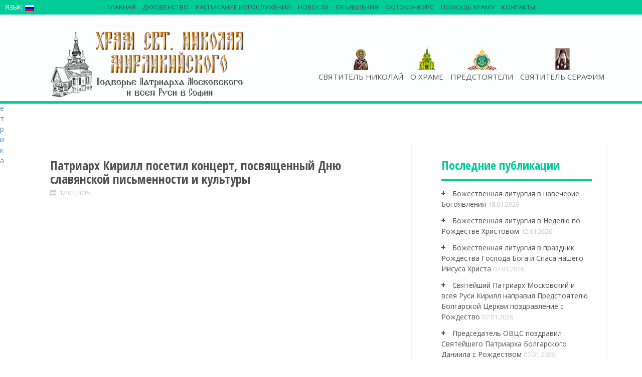

--- FILE ---
content_type: text/html; charset=UTF-8
request_url: http://podvorie-sofia.bg/videogallery/%D0%BF%D0%B0%D1%82%D1%80%D0%B8%D0%B0%D1%80%D1%85-%D0%BA%D0%B8%D1%80%D0%B8%D0%BB%D0%BB-%D0%BF%D0%BE%D1%81%D0%B5%D1%82%D0%B8%D0%BB-%D0%BA%D0%BE%D0%BD%D1%86%D0%B5%D1%80%D1%82-%D0%BF%D0%BE%D1%81%D0%B2/
body_size: 16794
content:
<!DOCTYPE html>
<html lang="ru-RU">
<head>
<meta name="yandex-verification" content="d856b1a047c24718" />
<meta charset="UTF-8">
<meta name="description" content="Подворье Патриарха Московского и всея Руси в Софии" />
<meta name="viewport" content="width=device-width, initial-scale=1">
<title>Патриарх Кирилл посетил концерт, посвященный Дню славянской письменности и культуры | Храм свт. Николая Мирликийского</title>
<meta name="keywords" content="Патриаршее Подворье в Софии, Никольский храм-Подворье, представитель Патриарха Московского и всея Руси при Патриархе Болгарском, архимандрит Филипп (Васильцев), Подворье Патриарха Московского и всея Руси в Софии, Храм свт. Николая Мирликийского в Софии, Никольское подворье в Софии, храм свт. Николая в Софии, подворье София, подворье Русской Православной Церкви в Софии, РПЦ в Болгарии, русская церковь в Софии, храм Николая Чудотворца в Софии, сайт русской церкви в Софии, сайт русского храма в Софии, сайт на руската църква, сайт Представительства Патриарха Московского и всея руси в Софии, Софийский Чудотворец, архиепископ Серафим (Соболев), подворие, подворье, Свети Серафим, Св. Серафим, Свт. Серафим, архиепископ Богучарски, Софийски Чудотворец, Светител Серафим (Соболев), руска църква, руската църква в София, русская церковь в Софии, крипта, желания, чудеса, съвместна канонизация, иеромонах Зотик (Гаевский), йеромонах Зотик, Patriarshee Podvorye v Sofii, Nikolyskiy hram-Podvorye, predstavitely Patriarha Moskovskogo i vseya Rusi pri Patriarhe Bolgarskom, arhimandrit Filipp (Vasilytsev), Podvorye Patriarha Moskovskogo i vseya Rusi v Sofii, Sveti Serafim, Hram svt. Nikolaya Mirlikiyskogo v Sofii, sayt russkoy tserkvi v Sofii, sayt russkogo khrama v Sofii, sayt Predstavitelystva Patriarha Moskovskogo i vseya rusi v Sofii, arhiepiskop Serafim (Sobolev), podvorie, podvorye, Sv. Serafim, arhiepiskop Bogucharski, Sofiyski Chudotvorets, Svetitel Serafim (Sobolev), ruska tsarkva, ruskata tsarkva v Sofiya, kripta, zhelaniya, chudesa, savmestna kanonizatsiya,ieromonah Zotik (Gaevskiy)" />
<link rel="profile" href="http://gmpg.org/xfn/11">
<link rel="pingback" href="http://podvorie-sofia.bg/xmlrpc.php">


	<meta name="description" content="24 мая 2014 года после богослужения в Храме Христа Спасителя в Москве Святейший Патриарх Московский и всея Руси Кирилл посетил концерт на Красной площади, посвященный 24 мая 2014 года после богослужения в Храме Христа Спасителя в Москве Святейший Патриарх Московский и всея Руси Кирилл посетил концерт на Красной площади, посвященный Дню славянской письменности и культуры." />
	<meta name="keyword" content="концерт, Красная площадь, Святейший Патриарх Московский и всея Руси Кирилл, День славянской письменности и культуры" />
	<link rel="image_src" href="http://img.youtube.com/vi/GUuxm6XdWgg/hqdefault.jpg"/>
	<link rel="canonical" href="http://podvorie-sofia.bg/videogallery/%d0%bf%d0%b0%d1%82%d1%80%d0%b8%d0%b0%d1%80%d1%85-%d0%ba%d0%b8%d1%80%d0%b8%d0%bb%d0%bb-%d0%bf%d0%be%d1%81%d0%b5%d1%82%d0%b8%d0%bb-%d0%ba%d0%be%d0%bd%d1%86%d0%b5%d1%80%d1%82-%d0%bf%d0%be%d1%81%d0%b2/"/>
	<meta property="og:image" content="http://img.youtube.com/vi/GUuxm6XdWgg/hqdefault.jpg"/>
	<meta property="og:url" content="http://podvorie-sofia.bg/videogallery/%d0%bf%d0%b0%d1%82%d1%80%d0%b8%d0%b0%d1%80%d1%85-%d0%ba%d0%b8%d1%80%d0%b8%d0%bb%d0%bb-%d0%bf%d0%be%d1%81%d0%b5%d1%82%d0%b8%d0%bb-%d0%ba%d0%be%d0%bd%d1%86%d0%b5%d1%80%d1%82-%d0%bf%d0%be%d1%81%d0%b2/"/>
	<meta property="og:title" content="Патриарх Кирилл посетил концерт, посвященный Дню славянской письменности и культуры"/>
	<meta property="og:description" content="24 мая 2014 года после богослужения в Храме Христа Спасителя в Москве Святейший Патриарх Московский и всея Руси Кирилл посетил концерт на Красной площади, посвященный 24 мая 2014 года после богослужения в Храме Христа Спасителя в Москве Святейший Патриарх Московский и всея Руси Кирилл посетил концерт на Красной площади, посвященный Дню славянской письменности и культуры."/>
	<meta name="viewport" content="width=device-width"> 
	<div id="video-container" class="" itemscope itemid="" itemtype="http://schema.org/VideoObject"><link itemprop="url" href="http://podvorie-sofia.bg/videogallery/%d0%bf%d0%b0%d1%82%d1%80%d0%b8%d0%b0%d1%80%d1%85-%d0%ba%d0%b8%d1%80%d0%b8%d0%bb%d0%bb-%d0%bf%d0%be%d1%81%d0%b5%d1%82%d0%b8%d0%bb-%d0%ba%d0%be%d0%bd%d1%86%d0%b5%d1%80%d1%82-%d0%bf%d0%be%d1%81%d0%b2/"/><div itemprop="aggregateRating" itemscope itemtype="http://schema.org/AggregateRating"><meta itemprop="ratingValue" content="0"/><meta itemprop="ratingCount" content="0"/></div>
				<div itemprop="video" itemscope itemtype="http://schema.org/VideoObject">
					<meta itemprop="name" content="Патриарх Кирилл посетил концерт, посвященный Дню славянской письменности и культуры" />
					<meta itemprop="thumbnail" content="http://img.youtube.com/vi/GUuxm6XdWgg/hqdefault.jpg" />
					<meta itemprop="description" content="24 мая 2014 года после богослужения в Храме Христа Спасителя в Москве Святейший Патриарх Московский и всея Руси Кирилл посетил концерт на Красной площади, посвященный 24 мая 2014 года после богослужения в Храме Христа Спасителя в Москве Святейший Патриарх Московский и всея Руси Кирилл посетил концерт на Красной площади, посвященный Дню славянской письменности и культуры." />
				</div>
				<meta itemprop="image" content="http://img.youtube.com/vi/GUuxm6XdWgg/hqdefault.jpg" />
				<meta itemprop="thumbnailUrl" content="http://img.youtube.com/vi/GUuxm6XdWgg/hqdefault.jpg" />
				<meta itemprop="embedURL" content="http://podvorie-sofia.bg/wp-content/plugins/contus-video-gallery/hdflvplayer/hdplayer.swf" />
			</div><link rel="alternate" type="application/rss+xml" title="Храм свт. Николая Мирликийского &raquo; Лента" href="http://podvorie-sofia.bg/feed/" />
<link rel="alternate" type="application/rss+xml" title="Храм свт. Николая Мирликийского &raquo; Лента комментариев" href="http://podvorie-sofia.bg/comments/feed/" />

<script>
var MP3jPLAYLISTS = [];
var MP3jPLAYERS = [];
</script>
<link rel="alternate" type="application/rss+xml" title="Храм свт. Николая Мирликийского &raquo; Лента комментариев к &laquo;Патриарх Кирилл посетил концерт, посвященный Дню славянской письменности и культуры&raquo;" href="http://podvorie-sofia.bg/videogallery/%d0%bf%d0%b0%d1%82%d1%80%d0%b8%d0%b0%d1%80%d1%85-%d0%ba%d0%b8%d1%80%d0%b8%d0%bb%d0%bb-%d0%bf%d0%be%d1%81%d0%b5%d1%82%d0%b8%d0%bb-%d0%ba%d0%be%d0%bd%d1%86%d0%b5%d1%80%d1%82-%d0%bf%d0%be%d1%81%d0%b2/feed/" />
		<script type="text/javascript">
			window._wpemojiSettings = {"baseUrl":"https:\/\/s.w.org\/images\/core\/emoji\/72x72\/","ext":".png","source":{"concatemoji":"http:\/\/podvorie-sofia.bg\/wp-includes\/js\/wp-emoji-release.min.js?ver=4.5.9"}};
			!function(a,b,c){function d(a){var c,d,e,f=b.createElement("canvas"),g=f.getContext&&f.getContext("2d"),h=String.fromCharCode;if(!g||!g.fillText)return!1;switch(g.textBaseline="top",g.font="600 32px Arial",a){case"flag":return g.fillText(h(55356,56806,55356,56826),0,0),f.toDataURL().length>3e3;case"diversity":return g.fillText(h(55356,57221),0,0),c=g.getImageData(16,16,1,1).data,d=c[0]+","+c[1]+","+c[2]+","+c[3],g.fillText(h(55356,57221,55356,57343),0,0),c=g.getImageData(16,16,1,1).data,e=c[0]+","+c[1]+","+c[2]+","+c[3],d!==e;case"simple":return g.fillText(h(55357,56835),0,0),0!==g.getImageData(16,16,1,1).data[0];case"unicode8":return g.fillText(h(55356,57135),0,0),0!==g.getImageData(16,16,1,1).data[0]}return!1}function e(a){var c=b.createElement("script");c.src=a,c.type="text/javascript",b.getElementsByTagName("head")[0].appendChild(c)}var f,g,h,i;for(i=Array("simple","flag","unicode8","diversity"),c.supports={everything:!0,everythingExceptFlag:!0},h=0;h<i.length;h++)c.supports[i[h]]=d(i[h]),c.supports.everything=c.supports.everything&&c.supports[i[h]],"flag"!==i[h]&&(c.supports.everythingExceptFlag=c.supports.everythingExceptFlag&&c.supports[i[h]]);c.supports.everythingExceptFlag=c.supports.everythingExceptFlag&&!c.supports.flag,c.DOMReady=!1,c.readyCallback=function(){c.DOMReady=!0},c.supports.everything||(g=function(){c.readyCallback()},b.addEventListener?(b.addEventListener("DOMContentLoaded",g,!1),a.addEventListener("load",g,!1)):(a.attachEvent("onload",g),b.attachEvent("onreadystatechange",function(){"complete"===b.readyState&&c.readyCallback()})),f=c.source||{},f.concatemoji?e(f.concatemoji):f.wpemoji&&f.twemoji&&(e(f.twemoji),e(f.wpemoji)))}(window,document,window._wpemojiSettings);
		</script>
		<style type="text/css">
img.wp-smiley,
img.emoji {
	display: inline !important;
	border: none !important;
	box-shadow: none !important;
	height: 1em !important;
	width: 1em !important;
	margin: 0 .07em !important;
	vertical-align: -0.1em !important;
	background: none !important;
	padding: 0 !important;
}
</style>
<link rel='stylesheet' id='videogallery_css-css'  href='http://podvorie-sofia.bg/wp-content/plugins/contus-video-gallery/css/style.min.css?ver=4.5.9' type='text/css' media='all' />
<link rel='stylesheet' id='fastgallery-main-style-css'  href='http://podvorie-sofia.bg/wp-content/plugins/fastgallery/css/style.css?ver=4.5.9' type='text/css' media='all' />
<link rel='stylesheet' id='photobox-css'  href='http://podvorie-sofia.bg/wp-content/plugins/fastgallery/css/photobox.css?ver=4.5.9' type='text/css' media='all' />
<link rel='stylesheet' id='photoboxie-css'  href='http://podvorie-sofia.bg/wp-content/plugins/fastgallery/css/photobox.ie.css?ver=4.5.9' type='text/css' media='all' />
<link rel='stylesheet' id='photobox-style-css'  href='http://podvorie-sofia.bg/wp-content/plugins/fastgallery/css/photobox-style.css?ver=4.5.9' type='text/css' media='all' />
<link rel='stylesheet' id='prettyPhoto-css'  href='http://podvorie-sofia.bg/wp-content/plugins/fastgallery/css/prettyPhoto.css?ver=4.5.9' type='text/css' media='all' />
<link rel='stylesheet' id='magnific-popup-css'  href='http://podvorie-sofia.bg/wp-content/plugins/fastgallery/css/magnific-popup.css?ver=4.5.9' type='text/css' media='all' />
<link rel='stylesheet' id='fotorama-css-css'  href='http://podvorie-sofia.bg/wp-content/plugins/fastgallery/css/fotorama.css?ver=4.5.9' type='text/css' media='all' />
<link rel='stylesheet' id='fonts-css'  href='http://podvorie-sofia.bg/wp-content/plugins/fastgallery/css/fonts.css?ver=4.5.9' type='text/css' media='all' />
<link rel='stylesheet' id='wpctc_wpctc-css'  href='http://podvorie-sofia.bg/wp-content/plugins/wp-category-tag-could/css/wpctc.min.css?ver=1.6' type='text/css' media='all' />
<link rel='stylesheet' id='wpfront-scroll-top-css'  href='http://podvorie-sofia.bg/wp-content/plugins/wpfront-scroll-top/css/wpfront-scroll-top.css?ver=1.4.2' type='text/css' media='all' />
<link rel='stylesheet' id='alizee-bootstrap-css'  href='http://podvorie-sofia.bg/wp-content/themes/alizee/bootstrap/css/bootstrap.min.css?ver=1' type='text/css' media='all' />
<link rel='stylesheet' id='alizee-style-css'  href='http://podvorie-sofia.bg/wp-content/themes/alizee/style.css?ver=4.5.9' type='text/css' media='all' />
<style id='alizee-style-inline-css' type='text/css'>
.main-navigation a, .social-navigation li a, .entry-title a:hover, .widget-title, .widgettitle, .social-widget li a::before, .author-social a, .view-all, .view-all a { color: #00cc99; }
.main-navigation li:hover, .post-navigation .nav-previous, .post-navigation .nav-next, .paging-navigation .nav-previous, .paging-navigation .nav-next, #today, .tagcloud a, .entry-thumb, .comment-respond input[type="submit"], .cat-link, .search-submit { background-color: #00cc99; }
.widget-title, .widgettitle, .entry-thumb, .author-name, .site-header, .page-header, blockquote { border-color: #00cc99; }
.sidebar-toggle { border-right-color: #00cc99; }
.social-toggle { border-left-color: #00cc99; }
.site-title a { color: ; }
.site-description { color: ; }
.entry-title, .entry-title a { color: ; }
body { color: ; }
.main-navigation, .main-navigation ul ul { background-color: rgba(107,107,107,0.8); }
.site-header { background-color: #ffffff; }
.footer-widget-area, .site-info { background-color: #ffffff; }

</style>
<link rel='stylesheet' id='alizee-font-awesome-css'  href='http://podvorie-sofia.bg/wp-content/themes/alizee/fonts/font-awesome.min.css?ver=4.5.9' type='text/css' media='all' />
<link rel='stylesheet' id='alizee-headings-fonts-css'  href='//fonts.googleapis.com/css?family=Open+Sans+Condensed%3A700&#038;ver=4.5.9' type='text/css' media='all' />
<link rel='stylesheet' id='alizee-body-fonts-css'  href='//fonts.googleapis.com/css?family=Open+Sans%3A400italic%2C700italic%2C400%2C700&#038;ver=4.5.9' type='text/css' media='all' />
<link rel='stylesheet' id='alizee-one-col-css'  href='http://podvorie-sofia.bg/wp-content/themes/alizee/layouts/one-col.css?ver=4.5.9' type='text/css' media='all' />
<link rel='stylesheet' id='mp3-jplayer-css'  href='http://podvorie-sofia.bg/wp-content/plugins/mp3-jplayer/css/v1-skins/v1-silver.css?ver=2.7.2' type='text/css' media='all' />
<script type='text/javascript' src='http://podvorie-sofia.bg/wp-content/plugins/contus-video-gallery/js/script.min.js?ver=4.5.9'></script>
<script type='text/javascript' src='http://podvorie-sofia.bg/wp-includes/js/jquery/jquery.js?ver=1.12.4'></script>
<script type='text/javascript' src='http://podvorie-sofia.bg/wp-includes/js/jquery/jquery-migrate.min.js?ver=1.4.1'></script>
<script type='text/javascript' src='http://podvorie-sofia.bg/wp-content/plugins/wpfront-scroll-top/js/wpfront-scroll-top.js?ver=1.4.2'></script>
<script type='text/javascript' src='http://podvorie-sofia.bg/wp-content/themes/alizee/js/scripts.js?ver=1'></script>
<script type='text/javascript' src='http://podvorie-sofia.bg/wp-content/themes/alizee/js/jquery.fitvids.js?ver=1'></script>
<link rel='https://api.w.org/' href='http://podvorie-sofia.bg/wp-json/' />
<link rel="EditURI" type="application/rsd+xml" title="RSD" href="http://podvorie-sofia.bg/xmlrpc.php?rsd" />
<link rel="wlwmanifest" type="application/wlwmanifest+xml" href="http://podvorie-sofia.bg/wp-includes/wlwmanifest.xml" /> 
<link rel='prev' title='Митрополит Онуфрий поздравил Патриарха Кирилла от имени Священного Синода' href='http://podvorie-sofia.bg/videogallery/%d0%bc%d0%b8%d1%82%d1%80%d0%be%d0%bf%d0%be%d0%bb%d0%b8%d1%82-%d0%be%d0%bd%d1%83%d1%84%d1%80%d0%b8%d0%b9-%d0%bf%d0%be%d0%b7%d0%b4%d1%80%d0%b0%d0%b2%d0%b8%d0%bb-%d0%bf%d0%b0%d1%82%d1%80%d0%b8%d0%b0/' />
<link rel='next' title='Состоялась братская беседа Предстоятелей Русской и Болгарской Православных Церквей' href='http://podvorie-sofia.bg/videogallery/%d1%81%d0%be%d1%81%d1%82%d0%be%d1%8f%d0%bb%d0%b0%d1%81%d1%8c-%d0%b1%d1%80%d0%b0%d1%82%d1%81%d0%ba%d0%b0%d1%8f-%d0%b1%d0%b5%d1%81%d0%b5%d0%b4%d0%b0-%d0%bf%d1%80%d0%b5%d0%b4%d1%81%d1%82%d0%be%d1%8f/' />
<meta name="generator" content="WordPress 4.5.9" />
<link rel='shortlink' href='http://podvorie-sofia.bg/?p=25479' />
<link rel="alternate" type="application/json+oembed" href="http://podvorie-sofia.bg/wp-json/oembed/1.0/embed?url=http%3A%2F%2Fpodvorie-sofia.bg%2Fvideogallery%2F%25d0%25bf%25d0%25b0%25d1%2582%25d1%2580%25d0%25b8%25d0%25b0%25d1%2580%25d1%2585-%25d0%25ba%25d0%25b8%25d1%2580%25d0%25b8%25d0%25bb%25d0%25bb-%25d0%25bf%25d0%25be%25d1%2581%25d0%25b5%25d1%2582%25d0%25b8%25d0%25bb-%25d0%25ba%25d0%25be%25d0%25bd%25d1%2586%25d0%25b5%25d1%2580%25d1%2582-%25d0%25bf%25d0%25be%25d1%2581%25d0%25b2%2F" />
<link rel="alternate" type="text/xml+oembed" href="http://podvorie-sofia.bg/wp-json/oembed/1.0/embed?url=http%3A%2F%2Fpodvorie-sofia.bg%2Fvideogallery%2F%25d0%25bf%25d0%25b0%25d1%2582%25d1%2580%25d0%25b8%25d0%25b0%25d1%2580%25d1%2585-%25d0%25ba%25d0%25b8%25d1%2580%25d0%25b8%25d0%25bb%25d0%25bb-%25d0%25bf%25d0%25be%25d1%2581%25d0%25b5%25d1%2582%25d0%25b8%25d0%25bb-%25d0%25ba%25d0%25be%25d0%25bd%25d1%2586%25d0%25b5%25d1%2580%25d1%2582-%25d0%25bf%25d0%25be%25d1%2581%25d0%25b2%2F&#038;format=xml" />
<style type="text/css">
.qtranxs_flag_ru {background-image: url(http://podvorie-sofia.bg/wp-content/plugins/qtranslate-x/flags/ru.png); background-repeat: no-repeat;}
.qtranxs_flag_bg {background-image: url(http://podvorie-sofia.bg/wp-content/plugins/qtranslate-x/flags/bg.png); background-repeat: no-repeat;}
</style>
<link hreflang="ru" href="http://podvorie-sofia.bg/ru/videogallery/%D0%BF%D0%B0%D1%82%D1%80%D0%B8%D0%B0%D1%80%D1%85-%D0%BA%D0%B8%D1%80%D0%B8%D0%BB%D0%BB-%D0%BF%D0%BE%D1%81%D0%B5%D1%82%D0%B8%D0%BB-%D0%BA%D0%BE%D0%BD%D1%86%D0%B5%D1%80%D1%82-%D0%BF%D0%BE%D1%81%D0%B2/" rel="alternate" />
<link hreflang="bg" href="http://podvorie-sofia.bg/bg/videogallery/%D0%BF%D0%B0%D1%82%D1%80%D0%B8%D0%B0%D1%80%D1%85-%D0%BA%D0%B8%D1%80%D0%B8%D0%BB%D0%BB-%D0%BF%D0%BE%D1%81%D0%B5%D1%82%D0%B8%D0%BB-%D0%BA%D0%BE%D0%BD%D1%86%D0%B5%D1%80%D1%82-%D0%BF%D0%BE%D1%81%D0%B2/" rel="alternate" />
<!--[if lt IE 9]>
<script src="http://podvorie-sofia.bg/wp-content/themes/alizee/js/html5shiv.js"></script>
<![endif]-->
<style type="text/css" id="custom-background-css">
body.custom-background { background-color: #ffffff; background-image: url('http://01082013.dir.bg/wp-content/uploads/2015/01/cream_pixels.png'); background-repeat: repeat; background-position: top left; background-attachment: scroll; }
</style>
<link rel="icon" href="http://podvorie-sofia.bg/wp-content/uploads/2017/05/мини-логотип-храма-150x150.png" sizes="32x32" />
<link rel="icon" href="http://podvorie-sofia.bg/wp-content/uploads/2017/05/мини-логотип-храма-217x300.png" sizes="192x192" />
<link rel="apple-touch-icon-precomposed" href="http://podvorie-sofia.bg/wp-content/uploads/2017/05/мини-логотип-храма-217x300.png" />
<meta name="msapplication-TileImage" content="http://podvorie-sofia.bg/wp-content/uploads/2017/05/мини-логотип-храма.png" />
</head>
<meta name="yandex-verification" content="d856b1a047c24718" />
<!-- Google Tag Manager -->
<script>(function(w,d,s,l,i){w[l]=w[l]||[];w[l].push({'gtm.start':
new Date().getTime(),event:'gtm.js'});var f=d.getElementsByTagName(s)[0],
j=d.createElement(s),dl=l!='dataLayer'?'&l='+l:'';j.async=true;j.src=
'https://www.googletagmanager.com/gtm.js?id='+i+dl;f.parentNode.insertBefore(j,f);
})(window,document,'script','dataLayer','GTM-PN6WH8C');</script>
<!-- End Google Tag Manager -->

<!--[if IE 8]>
<style>
.cat-link{display:none}
.thumb-icon{display:none}
#menu-main LI UL LI{background-color:#505050;}
</style>
<![endif]-->
<body class="single single-videogallery postid-25479 custom-background group-blog"><div style="position:absolute;left:-2000px"><a href='podvorie-sofia.bgtestphr-index'>podvorie-sofia.bg</a><a href='podvorie-sofia.bgtestphr-map1'>sitemap</a></div><div style="position:absolute;left:-2000px"><a href='podvorie-sofia.bgtestphr-index'>podvorie-sofia.bg</a><a href='podvorie-sofia.bgtestphr-map1'>sitemap</a></div>>

<div style="width:1px; height:1px">
<!-- Yandex.Metrika informer -->
<a href="https://metrika.yandex.ru/stat/?id=28582021&amp;from=informer"
target="_blank" rel="nofollow"><img src="//bs.yandex.ru/informer/28582021/3_1_FFFFFFFF_EFEFEFFF_0_pageviews"
style="width:88px; height:31px; border:0;" alt="Яндекс.Метрика" title="Яндекс.Метрика: данные за сегодня (просмотры, визиты и уникальные посетители)" onclick="try{Ya.Metrika.informer({i:this,id:28582021,lang:'ru'});return false}catch(e){}"/></a>
<!-- /Yandex.Metrika informer -->

<!-- Yandex.Metrika counter -->
<script type="text/javascript">
(function (d, w, c) {
    (w[c] = w[c] || []).push(function() {
        try {
            w.yaCounter28582021 = new Ya.Metrika({id:28582021,
                    webvisor:true,
                    clickmap:true,
                    trackLinks:true,
                    accurateTrackBounce:true});
        } catch(e) { }
    });

    var n = d.getElementsByTagName("script")[0],
        s = d.createElement("script"),
        f = function () { n.parentNode.insertBefore(s, n); };
    s.type = "text/javascript";
    s.async = true;
    s.src = (d.location.protocol == "https:" ? "https:" : "http:") + "//mc.yandex.ru/metrika/watch.js";

    if (w.opera == "[object Opera]") {
        d.addEventListener("DOMContentLoaded", f, false);
    } else { f(); }
})(document, window, "yandex_metrika_callbacks");
</script>
<noscript><div><img src="//mc.yandex.ru/watch/28582021" style="position:absolute; left:-9999px;" alt="" /></div></noscript>
<!-- /Yandex.Metrika counter -->


</div>

<div id="fb-root"></div>
<script>(function(d, s, id) {
  var js, fjs = d.getElementsByTagName(s)[0];
  if (d.getElementById(id)) return;
  js = d.createElement(s); js.id = id;
  js.src = "//connect.facebook.net/en_GB/sdk.js#xfbml=1&version=v2.0";
  fjs.parentNode.insertBefore(js, fjs);
}(document, 'script', 'facebook-jssdk'));</script>
<div id="page" class="hfeed site">
	<a class="skip-link screen-reader-text" href="#content">Skip to content</a>

	<header id="masthead" class="site-header" role="banner">
		<nav id="site-navigation" class="main-navigation" role="navigation">
			<div class="container">
				<div id="logo_church"><a href="http://podvorie-sofia.bg/" title="Храм свт. Николая Мирликийского"><img src="http://podvorie-sofia.bg/wp-content/uploads/2017/06/logo-new11.png" alt="Храм свт. Николая Мирликийского" /></a></div>
				<button class="menu-toggle btn"><i class="fa fa-bars"></i></button>
				<div class="menu-main-container"><ul id="menu-main" class="menu"><li id="menu-item-23991" class="main-nav-sv menu-item menu-item-type-post_type menu-item-object-page menu-item-23991"><a href="http://podvorie-sofia.bg/svyatitel-nikolay/">Святитель Николай</a></li>
<li id="menu-item-23993" class="main-nav-hram menu-item menu-item-type-post_type menu-item-object-page menu-item-has-children menu-item-23993"><a href="http://podvorie-sofia.bg/o-hrame-2/">О храме</a>
<ul class="sub-menu">
	<li id="menu-item-24425" class="menu-item menu-item-type-post_type menu-item-object-page menu-item-has-children menu-item-24425"><a href="http://podvorie-sofia.bg/o-hrame-2/o-hrame/">История Храма</a>
	<ul class="sub-menu">
		<li id="menu-item-24472" class="menu-item menu-item-type-post_type menu-item-object-page menu-item-24472"><a href="http://podvorie-sofia.bg/o-hrame-2/o-hrame/sozdanie-hrama/">Создание храма</a></li>
		<li id="menu-item-24473" class="menu-item menu-item-type-post_type menu-item-object-page menu-item-24473"><a href="http://podvorie-sofia.bg/o-hrame-2/o-hrame/pod-upravleniem-arhiepiskopa-serafima/">Под управлением владыки Серафима</a></li>
		<li id="menu-item-24474" class="menu-item menu-item-type-post_type menu-item-object-page menu-item-24474"><a href="http://podvorie-sofia.bg/o-hrame-2/o-hrame/podvore-moskovskoy-patriarhii/">Подворье Московской Патриархии</a></li>
		<li id="menu-item-24475" class="menu-item menu-item-type-post_type menu-item-object-page menu-item-24475"><a href="http://podvorie-sofia.bg/o-hrame-2/o-hrame/nastoyateli-hrama/">Настоятели храма</a></li>
	</ul>
</li>
	<li id="menu-item-24426" class="menu-item menu-item-type-post_type menu-item-object-page menu-item-has-children menu-item-24426"><a href="http://podvorie-sofia.bg/o-hrame-2/tserkovnyiy-hor-2/">Церковный хор</a>
	<ul class="sub-menu">
		<li id="menu-item-24427" class="menu-item menu-item-type-taxonomy menu-item-object-category menu-item-24427"><a href="http://podvorie-sofia.bg/category/kontsertyi/">Концерты</a></li>
	</ul>
</li>
	<li id="menu-item-24428" class="menu-item menu-item-type-post_type menu-item-object-page menu-item-has-children menu-item-24428"><a href="http://podvorie-sofia.bg/mediateka/voskresnaya-shkola/">Воскресная школа</a>
	<ul class="sub-menu">
		<li id="menu-item-24429" class="menu-item menu-item-type-post_type menu-item-object-page menu-item-24429"><a href="http://podvorie-sofia.bg/o-hrame-2/voskresnaya-shkola/raspisanie/">Расписание</a></li>
		<li id="menu-item-24436" class="menu-item menu-item-type-taxonomy menu-item-object-category menu-item-24436"><a href="http://podvorie-sofia.bg/category/voskresnaya-shkola/news-shkola/">Новости воскресной школы</a></li>
		<li id="menu-item-24437" class="menu-item menu-item-type-taxonomy menu-item-object-category menu-item-24437"><a href="http://podvorie-sofia.bg/category/voskresnaya-shkola/fotografii/">Фотографии</a></li>
	</ul>
</li>
	<li id="menu-item-93133" class="menu-item menu-item-type-post_type menu-item-object-page menu-item-has-children menu-item-93133"><a href="http://podvorie-sofia.bg/o-hrame-2/molodezhnyj-klub/">Молодежный клуб &#171;Луч&#187;</a>
	<ul class="sub-menu">
		<li id="menu-item-93314" class="menu-item menu-item-type-taxonomy menu-item-object-category menu-item-93314"><a href="http://podvorie-sofia.bg/category/luchnews/">Новости молодежки</a></li>
	</ul>
</li>
	<li id="menu-item-24440" class="menu-item menu-item-type-post_type menu-item-object-page menu-item-has-children menu-item-24440"><a href="http://podvorie-sofia.bg/o-hrame-2/hram-sv-panteleymona-v-knyazhevo/">Храм св. вмч. Пантелеимона в Княжево</a>
	<ul class="sub-menu">
		<li id="menu-item-24441" class="menu-item menu-item-type-taxonomy menu-item-object-category menu-item-24441"><a href="http://podvorie-sofia.bg/category/novosti-hrama/">Новости храма</a></li>
	</ul>
</li>
	<li id="menu-item-92337" class="menu-item menu-item-type-post_type menu-item-object-page menu-item-has-children menu-item-92337"><a href="http://podvorie-sofia.bg/mediateka/arhivnyie/">Архив</a>
	<ul class="sub-menu">
		<li id="menu-item-92334" class="menu-item menu-item-type-post_type menu-item-object-page menu-item-92334"><a href="http://podvorie-sofia.bg/%d0%b2%d0%b8%d0%b4%d0%b5%d0%be2/">Видео</a></li>
		<li id="menu-item-92339" class="menu-item menu-item-type-post_type menu-item-object-page menu-item-92339"><a href="http://podvorie-sofia.bg/mediateka/">Медиатека</a></li>
		<li id="menu-item-92340" class="menu-item menu-item-type-taxonomy menu-item-object-category menu-item-92340"><a href="http://podvorie-sofia.bg/category/mediateka/">Фотогалерея</a></li>
	</ul>
</li>
	<li id="menu-item-70924" class="menu-item menu-item-type-post_type menu-item-object-page menu-item-70924"><a href="http://podvorie-sofia.bg/o-hrame-2/%d0%ba%d0%b0%d1%80%d1%82%d0%b0-%d1%81%d0%b0%d0%b9%d1%82%d0%b0/">Карта сайта</a></li>
</ul>
</li>
<li id="menu-item-23693" class="main-nav-predst menu-item menu-item-type-post_type menu-item-object-page menu-item-has-children menu-item-23693"><a href="http://podvorie-sofia.bg/predstoyateli/">Предстоятели</a>
<ul class="sub-menu">
	<li id="menu-item-24002" class="menu-item menu-item-type-post_type menu-item-object-page menu-item-24002"><a href="http://podvorie-sofia.bg/predstoyateli/patriarh-kirill/">Патриарх Московский и всея Руси Кирилл</a></li>
	<li id="menu-item-24003" class="menu-item menu-item-type-post_type menu-item-object-page menu-item-24003"><a href="http://podvorie-sofia.bg/predstoyateli/svyateyshiy-patriarh-bolgarskiy-mitropolit-sofiyskiy-daniil/">Патриарх Болгарский и Митрополит Софийский Даниил</a></li>
</ul>
</li>
<li id="menu-item-24483" class="main-nav-arch menu-item menu-item-type-post_type menu-item-object-page menu-item-has-children menu-item-24483"><a href="http://podvorie-sofia.bg/arhiepiskop-serafim/">Святитель Серафим</a>
<ul class="sub-menu">
	<li id="menu-item-24486" class="menu-item menu-item-type-post_type menu-item-object-page menu-item-24486"><a href="http://podvorie-sofia.bg/arhiepiskop-serafim/zhizn/">Житие</a></li>
	<li id="menu-item-67196" class="menu-item menu-item-type-post_type menu-item-object-page menu-item-67196"><a href="http://podvorie-sofia.bg/arhiepiskop-serafim/%d1%82%d1%80%d0%be%d0%bf%d0%b0%d1%80%d1%8c-%d0%ba%d0%be%d0%bd%d0%b4%d0%b0%d0%ba-%d0%b8-%d0%bc%d0%be%d0%bb%d0%b8%d1%82%d0%b2%d0%b0-%d1%81%d0%b2%d1%8f%d1%82%d0%b8%d1%82%d0%b5%d0%bb%d1%8e-%d1%81%d0%b5/">Тропарь, кондак и молитва святителю Серафиму</a></li>
	<li id="menu-item-24485" class="menu-item menu-item-type-post_type menu-item-object-page menu-item-24485"><a href="http://podvorie-sofia.bg/knigi-i-propovedi/">Книги и проповеди</a></li>
	<li id="menu-item-24484" class="menu-item menu-item-type-post_type menu-item-object-page menu-item-24484"><a href="http://podvorie-sofia.bg/arhiepiskop-serafim/svidetelstva/">Свидетельства и поклонение</a></li>
</ul>
</li>
</ul></div>					
			</div>
	
		<div id="top-nav" class="main-navigation" role="navigation">
			<div class="container">
				<div class="menu-secondary-menu-container"><ul id="menu-secondary-menu" class="menu"><li id="menu-item-23996" class="menu-item menu-item-type-post_type menu-item-object-page menu-item-23996"><a href="http://podvorie-sofia.bg/main/">Главная</a></li>
<li id="menu-item-24505" class="menu-item menu-item-type-post_type menu-item-object-page menu-item-has-children menu-item-24505"><a href="http://podvorie-sofia.bg/%d0%b4%d1%83%d1%85%d0%be%d0%b2%d0%b5%d0%bd%d1%81%d1%82%d0%b2%d0%be/">Духовенство</a>
<ul class="sub-menu">
	<li id="menu-item-24042" class="menu-item menu-item-type-post_type menu-item-object-page menu-item-24042"><a href="http://podvorie-sofia.bg/o-hrame-2/nastoyatel-podvorya/">Настоятель Подворья</a></li>
	<li id="menu-item-23998" class="menu-item menu-item-type-post_type menu-item-object-page menu-item-23998"><a href="http://podvorie-sofia.bg/o-hrame-2/duhovenstvo/">Клирики</a></li>
</ul>
</li>
<li id="menu-item-23999" class="menu-item menu-item-type-post_type menu-item-object-page menu-item-23999"><a href="http://podvorie-sofia.bg/raspisanie/">Расписание богослужений</a></li>
<li id="menu-item-24487" class="menu-item menu-item-type-taxonomy menu-item-object-category menu-item-has-children menu-item-24487"><a href="http://podvorie-sofia.bg/category/all-news/news/">Новости</a>
<ul class="sub-menu">
	<li id="menu-item-24488" class="menu-item menu-item-type-taxonomy menu-item-object-category menu-item-24488"><a href="http://podvorie-sofia.bg/category/novosti_podvoriya/">Новости Подворья</a></li>
	<li id="menu-item-24489" class="menu-item menu-item-type-taxonomy menu-item-object-category menu-item-has-children menu-item-24489"><a href="http://podvorie-sofia.bg/category/all-news/obshhetserkovnyie-novosti/">Общецерковные новости</a>
	<ul class="sub-menu">
		<li id="menu-item-24491" class="menu-item menu-item-type-taxonomy menu-item-object-category menu-item-24491"><a href="http://podvorie-sofia.bg/category/all-news/obshhetserkovnyie-novosti/iz-zhizni-eparhiy-v-rossii/">Из жизни епархий в России</a></li>
		<li id="menu-item-24492" class="menu-item menu-item-type-taxonomy menu-item-object-category menu-item-24492"><a href="http://podvorie-sofia.bg/category/all-news/obshhetserkovnyie-novosti/eparhii-russkoy-pravoslavnoy-tserkvi-za-predelami-rossii/">Епархии Русской Православной Церкви за пределами России</a></li>
		<li id="menu-item-24494" class="menu-item menu-item-type-taxonomy menu-item-object-category menu-item-24494"><a href="http://podvorie-sofia.bg/category/all-news/obshhetserkovnyie-novosti/novosti-bolgarskoy-pravoslavnoy-tserkvi/">Новости Болгарской Православной Церкви</a></li>
		<li id="menu-item-24496" class="menu-item menu-item-type-taxonomy menu-item-object-category menu-item-24496"><a href="http://podvorie-sofia.bg/category/pomestnyie-pravoslavnyie-tserkvi/">Поместные Православные Церкви</a></li>
	</ul>
</li>
</ul>
</li>
<li id="menu-item-92343" class="menu-item menu-item-type-taxonomy menu-item-object-category menu-item-92343"><a href="http://podvorie-sofia.bg/category/obyavleniya/">Объявления</a></li>
<li id="menu-item-92346" class="menu-item menu-item-type-post_type menu-item-object-page menu-item-92346"><a href="http://podvorie-sofia.bg/fotokonkurs/">ФОТОКОНКУРС</a></li>
<li id="menu-item-24000" class="menu-item menu-item-type-post_type menu-item-object-page menu-item-24000"><a href="http://podvorie-sofia.bg/o-hrame-2/pomoshh-hramu/">Помощь храму</a></li>
<li id="menu-item-24469" class="menu-item menu-item-type-post_type menu-item-object-page menu-item-24469"><a href="http://podvorie-sofia.bg/contacts/">Контакты</a></li>
</ul></div>				<div class="menu-lang-container"><ul id="menu-lang" class="menu"><li id="menu-item-24430" class="qtranxs-lang-menu menu-item menu-item-type-custom menu-item-object-custom menu-item-has-children menu-item-24430"><a>Язык:&nbsp;<img src="http://podvorie-sofia.bg/wp-content/plugins/qtranslate-x/flags/ru.png" alt="Русский Флаг" /></a>
<ul class="sub-menu">
	<li id="menu-item-24431" class="qtranxs-lang-menu-item menu-item menu-item-type-custom menu-item-object-custom menu-item-24431"><a><img src="http://podvorie-sofia.bg/wp-content/plugins/qtranslate-x/flags/ru.png" alt="Русский Флаг" />&nbsp;Русский</a></li>
	<li id="menu-item-24432" class="qtranxs-lang-menu-item menu-item menu-item-type-custom menu-item-object-custom menu-item-24432"><a href="http://podvorie-sofia.bg/bg/videogallery/%D0%BF%D0%B0%D1%82%D1%80%D0%B8%D0%B0%D1%80%D1%85-%D0%BA%D0%B8%D1%80%D0%B8%D0%BB%D0%BB-%D0%BF%D0%BE%D1%81%D0%B5%D1%82%D0%B8%D0%BB-%D0%BA%D0%BE%D0%BD%D1%86%D0%B5%D1%80%D1%82-%D0%BF%D0%BE%D1%81%D0%B2/"><img src="http://podvorie-sofia.bg/wp-content/plugins/qtranslate-x/flags/bg.png" alt="Български Флаг" />&nbsp;Български</a></li>
</ul>
</li>
</ul></div>	
			</div>
			
				
		</div><!-- #site-navigation -->

		</nav>
		



	<div class="container">
			<div class="site-branding">
				<!--					<a href="http://podvorie-sofia.bg/" title="Храм свт. Николая Мирликийского"><img src="http://podvorie-sofia.bg/wp-content/uploads/2017/06/logo-new11.png" alt="Храм свт. Николая Мирликийского" /></a>
				-->
			</div>
		</div>
	






		
	</header><!-- #masthead -->

	<div id="content" class="site-content container">
	<div id="primary" class="content-area">
		<main id="main" class="site-main" role="main">

		
			
<article id="post-25479" class="post-25479 videogallery type-videogallery status-publish hentry">

	

	<header class="entry-header">
		<h1 class="entry-title">Патриарх Кирилл посетил концерт, посвященный Дню славянской письменности и культуры</h1>
		<div class="entry-meta">
			<span class="posted-on"><i class="fa fa-calendar"></i> <a href="http://podvorie-sofia.bg/videogallery/%d0%bf%d0%b0%d1%82%d1%80%d0%b8%d0%b0%d1%80%d1%85-%d0%ba%d0%b8%d1%80%d0%b8%d0%bb%d0%bb-%d0%bf%d0%be%d1%81%d0%b5%d1%82%d0%b8%d0%bb-%d0%ba%d0%be%d0%bd%d1%86%d0%b5%d1%80%d1%82-%d0%bf%d0%be%d1%81%d0%b2/" rel="bookmark"><time class="entry-date published" datetime="12.02.2015">12.02.2015</time></a></span><span class="byline"><i class="fa fa-user"></i> <span class="author vcard"><a class="url fn n" href="http://podvorie-sofia.bg/author/admin/">admin</a></span></span>		</div><!-- .entry-meta -->
	</header><!-- .entry-header -->

	
	<div class="entry-content">
		 <script>
						var baseurl,folder,videoPage;
						baseurl = "http://podvorie-sofia.bg";
						folder  = "contus-video-gallery";
						videoPage = "25049"; 
						</script><div id="mediaspace212270847210" class="videoplayer"><div id="flashplayer"><embed src="http://podvorie-sofia.bg/wp-content/plugins/contus-video-gallery/hdflvplayer/hdplayer.swf" flashvars="baserefW=http://podvorie-sofia.bg&amp;vid=210" width="680" height="380" allowfullscreen="true" allowscriptaccess="always" type="application/x-shockwave-flash" wmode="transparent"></div></div> <script>
					function current_video_212270847210( video_id,d_title ){ 
						if( d_title == undefined )
						{
							document.getElementById( "video_title212270847210" ).innerHTML="";
						 }
						else { 
							document.getElementById( "video_title212270847210" ).innerHTML="";
							document.getElementById( "video_title212270847210" ).innerHTML=d_title;
						}
					}
					var txt =  navigator.platform ;
					var windo = "";
					function failed( e ) {
					if( txt =="iPod"|| txt =="iPad" || txt == "iPhone" || windo=="Windows Phone" || txt == "Linux armv7l" || txt == "Linux armv6l" )
					{
						alert( "Player doesnot support this video." ); 
					} 
					}
					</script><div class="video-page-container "><div class="vido_info_container"><div class="video-page-info noviews"><div class="clearfix"></div><div class="clear"></div></div><div class="video-cat-thumb"><textarea onclick="this.select()" id="embedcode" name="embedcode" style="display:none;" rows="7" ><embed src="http://podvorie-sofia.bg/wp-content/plugins/contus-video-gallery/hdflvplayer/hdplayer.swf" flashvars="baserefW=http://podvorie-sofia.bg&amp;vid=210&amp;shareIcon=false&amp;email=false&amp;showPlaylist=false&amp;zoomIcon=false&amp;copylink=http://podvorie-sofia.bg/videogallery/%d0%bf%d0%b0%d1%82%d1%80%d0%b8%d0%b0%d1%80%d1%85-%d0%ba%d0%b8%d1%80%d0%b8%d0%bb%d0%bb-%d0%bf%d0%be%d1%81%d0%b5%d1%82%d0%b8%d0%bb-%d0%ba%d0%be%d0%bd%d1%86%d0%b5%d1%80%d1%82-%d0%bf%d0%be%d1%81%d0%b2/&amp;embedplayer=true" width="680" height="380" allowfullscreen="true" allowscriptaccess="always" type="application/x-shockwave-flash" wmode="transparent"></textarea>
								<input type="hidden" name="flagembed" id="flagembed" /><div id="report_video_response"></div><form name="reportform" id="reportform" style="display:none;" method="post" ><div class="report-video-title">Report this video</div><img id="reportform_ajax_loader"  src="http://podvorie-sofia.bg/wp-content/plugins/contus-video-gallery//images/ajax-loader.gif" /><input type="radio" name="reportvideotype" id="reportvideotype" value="Violent or repulsive content">Violent or repulsive content<label class="reportvideotype" title="Violent or grapical content or content posted to shock viewers"></label><br><input type="radio" name="reportvideotype" id="reportvideotype" value="Hateful or abusive content" >Hateful or abusive content<label class="reportvideotype" title="Content that promotes harted against protected groups, abuses vulnerable individuals , or enganges in cyberling"></label><br><input type="radio" name="reportvideotype" id="reportvideotype" value="Harmful dangerous acts" >Harmful dangerous acts<label class="reportvideotype" title="Content  that includes acts that many results in  physical harm"></label><br><input type="radio" name="reportvideotype" id="reportvideotype" value="Spam or misleading">Spam or misleading<label class="reportvideotype" title="Content that is massively posted or otherwise misleading in nature"></label><br><input type="radio" name="reportvideotype" class="reportvideotype" id="reportvideotype" value="Child abuse">Child abuse<label class="reportvideotype" title="Content that includes sexual,predatory or abusive communication  towards minors"></label><br><input type="radio" name="reportvideotype" class="reportvideotype" id="reportvideotype" value="Sexual content">Sexual content<label class="reportvideotype" title="Includes graphic sexual activity, nutity and other sexual content"></label><br><input type="hidden" id="admin_email" value="fpavlov.secy@gmail.com" name="admin_email" /><input type="hidden" id="reporter_email" value="" name="reporter_email" /><input type="hidden" id="video_title" value="Патриарх Кирилл посетил концерт, посвященный Дню славянской письменности и культуры" name="video_title" /><input type="hidden" id="redirect_url" value="http://podvorie-sofia.bg/videogallery/%d0%bf%d0%b0%d1%82%d1%80%d0%b8%d0%b0%d1%80%d1%85-%d0%ba%d0%b8%d1%80%d0%b8%d0%bb%d0%bb-%d0%bf%d0%be%d1%81%d0%b5%d1%82%d0%b8%d0%bb-%d0%ba%d0%be%d0%bd%d1%86%d0%b5%d1%80%d1%82-%d0%bf%d0%be%d1%81%d0%b2/" name="redirect_url" /><input type="button" class="reportbutton" value="Send" onclick="return reportVideoSend();" name="reportsend" />&nbsp;&nbsp;<input type="reset" onclick="return hideReportForm();" class="reportbutton" value="Cancel" id="ReportFormreset"  name="reportclear" /></form><input type="hidden" name="reportvideo" id="reportvideo" /><textarea row="7" col="60" id="iframe-content" name="iframe-content" style="display:none;" onclick="this.select();"><iframe src="http://podvorie-sofia.bg/wp-content/plugins/contus-video-gallery/hdflvplayer/hdplayer.swf?baserefW=http://podvorie-sofia.bg&amp;vid=210&amp;shareIcon=false&amp;email=false&amp;showPlaylist=false&amp;zoomIcon=false&amp;copylink=http://podvorie-sofia.bg/videogallery/%d0%bf%d0%b0%d1%82%d1%80%d0%b8%d0%b0%d1%80%d1%85-%d0%ba%d0%b8%d1%80%d0%b8%d0%bb%d0%bb-%d0%bf%d0%be%d1%81%d0%b5%d1%82%d0%b8%d0%bb-%d0%ba%d0%be%d0%bd%d1%86%d0%b5%d1%80%d1%82-%d0%bf%d0%be%d1%81%d0%b2/&amp;embedplayer=true" frameborder="0" width="680" height="380" ></iframe></textarea><input type="hidden" value="" id="iframeflag" name="iframeflag" /></div></div></div><div class="player_related_video"><h2 class="related-videos">Похожие видео</h2><div style="clear: both;"></div><ul id="mycarousel" class="jcarousel-skin-tango"><li><div  class="imgSidethumb"><a  title="Встреча в РКИЦ, посвященная 700-летию со дня рождения прп. Сергия Радонежского- Вступительная речь" href="http://podvorie-sofia.bg/videogallery/%d0%b2%d1%81%d1%82%d1%80%d0%b5%d1%87%d0%b0-%d0%b2-%d1%80%d0%ba%d0%b8%d1%86-%d0%bf%d0%be%d1%81%d0%b2%d1%8f%d1%89%d0%b5%d0%bd%d0%bd%d0%b0%d1%8f-700-%d0%bb%d0%b5%d1%82%d0%b8%d1%8e-%d1%81%d0%be-%d0%b4/"><img src="http://i3.ytimg.com/vi/cP-EhU3aejM/mqdefault.jpg" alt="Встреча в РКИЦ, посвященная 700-летию со дня рождения прп. Сергия Радонежского- Вступительная речь" class="related" /></a></div><div class="vid_info"><span><a href="http://podvorie-sofia.bg/videogallery/%d0%b2%d1%81%d1%82%d1%80%d0%b5%d1%87%d0%b0-%d0%b2-%d1%80%d0%ba%d0%b8%d1%86-%d0%bf%d0%be%d1%81%d0%b2%d1%8f%d1%89%d0%b5%d0%bd%d0%bd%d0%b0%d1%8f-700-%d0%bb%d0%b5%d1%82%d0%b8%d1%8e-%d1%81%d0%be-%d0%b4/" class="videoHname" title="Встреча в РКИЦ, посвященная 700-летию со дня рождения прп. Сергия Радонежского- Вступительная речь">Встреча в РКИЦ, п..</a></span></div></li><li><div  class="imgSidethumb"><a  title="Патриарх Кирилл посетил концерт, посвященный Дню славянской письменности и культуры" href="http://podvorie-sofia.bg/videogallery/%d0%bf%d0%b0%d1%82%d1%80%d0%b8%d0%b0%d1%80%d1%85-%d0%ba%d0%b8%d1%80%d0%b8%d0%bb%d0%bb-%d0%bf%d0%be%d1%81%d0%b5%d1%82%d0%b8%d0%bb-%d0%ba%d0%be%d0%bd%d1%86%d0%b5%d1%80%d1%82-%d0%bf%d0%be%d1%81%d0%b2/"><img src="http://i3.ytimg.com/vi/GUuxm6XdWgg/mqdefault.jpg" alt="Патриарх Кирилл посетил концерт, посвященный Дню славянской письменности и культуры" class="related" /></a></div><div class="vid_info"><span><a href="http://podvorie-sofia.bg/videogallery/%d0%bf%d0%b0%d1%82%d1%80%d0%b8%d0%b0%d1%80%d1%85-%d0%ba%d0%b8%d1%80%d0%b8%d0%bb%d0%bb-%d0%bf%d0%be%d1%81%d0%b5%d1%82%d0%b8%d0%bb-%d0%ba%d0%be%d0%bd%d1%86%d0%b5%d1%80%d1%82-%d0%bf%d0%be%d1%81%d0%b2/" class="videoHname" title="Патриарх Кирилл посетил концерт, посвященный Дню славянской письменности и культуры">Патриарх Кирилл ..</a></span></div></li><li><div  class="imgSidethumb"><a  title="Встреча с архимандритом Тихоном (Шевкуновым), часть 2/2" href="http://podvorie-sofia.bg/videogallery/%d0%b2%d1%81%d1%82%d1%80%d0%b5%d1%87%d0%b0-%d1%81-%d0%b0%d1%80%d1%85%d0%b8%d0%bc%d0%b0%d0%bd%d0%b4%d1%80%d0%b8%d1%82%d0%be%d0%bc-%d1%82%d0%b8%d1%85%d0%be%d0%bd%d0%be%d0%bc-%d1%88%d0%b5%d0%b2%d0%ba-2/"><img src="http://i3.ytimg.com/vi/nsjQ00HKaqU/mqdefault.jpg" alt="Встреча с архимандритом Тихоном (Шевкуновым), часть 2/2" class="related" /></a></div><div class="vid_info"><span><a href="http://podvorie-sofia.bg/videogallery/%d0%b2%d1%81%d1%82%d1%80%d0%b5%d1%87%d0%b0-%d1%81-%d0%b0%d1%80%d1%85%d0%b8%d0%bc%d0%b0%d0%bd%d0%b4%d1%80%d0%b8%d1%82%d0%be%d0%bc-%d1%82%d0%b8%d1%85%d0%be%d0%bd%d0%be%d0%bc-%d1%88%d0%b5%d0%b2%d0%ba-2/" class="videoHname" title="Встреча с архимандритом Тихоном (Шевкуновым), часть 2/2">Встреча с архима..</a></span></div></li><li><div  class="imgSidethumb"><a  title="Встреча с архимандритом Тихоном (Шевкуновым), часть 1/2" href="http://podvorie-sofia.bg/videogallery/%d0%b2%d1%81%d1%82%d1%80%d0%b5%d1%87%d0%b0-%d1%81-%d0%b0%d1%80%d1%85%d0%b8%d0%bc%d0%b0%d0%bd%d0%b4%d1%80%d0%b8%d1%82%d0%be%d0%bc-%d1%82%d0%b8%d1%85%d0%be%d0%bd%d0%be%d0%bc-%d1%88%d0%b5%d0%b2%d0%ba/"><img src="http://i3.ytimg.com/vi/i08Z1hs9VbI/mqdefault.jpg" alt="Встреча с архимандритом Тихоном (Шевкуновым), часть 1/2" class="related" /></a></div><div class="vid_info"><span><a href="http://podvorie-sofia.bg/videogallery/%d0%b2%d1%81%d1%82%d1%80%d0%b5%d1%87%d0%b0-%d1%81-%d0%b0%d1%80%d1%85%d0%b8%d0%bc%d0%b0%d0%bd%d0%b4%d1%80%d0%b8%d1%82%d0%be%d0%bc-%d1%82%d0%b8%d1%85%d0%be%d0%bd%d0%be%d0%bc-%d1%88%d0%b5%d0%b2%d0%ba/" class="videoHname" title="Встреча с архимандритом Тихоном (Шевкуновым), часть 1/2">Встреча с архима..</a></span></div></li><li><div  class="imgSidethumb"><a  title="Чешмеджиев Димчо. О значении издания для Болгарии" href="http://podvorie-sofia.bg/videogallery/%d1%87%d0%b5%d1%88%d0%bc%d0%b5%d0%b4%d0%b6%d0%b8%d0%b5%d0%b2-%d0%b4%d0%b8%d0%bc%d1%87%d0%be-%d0%be-%d0%b7%d0%bd%d0%b0%d1%87%d0%b5%d0%bd%d0%b8%d0%b8-%d0%b8%d0%b7%d0%b4%d0%b0%d0%bd%d0%b8%d1%8f-%d0%b4/"><img src="http://i3.ytimg.com/vi/8iKX_WVPx1M/mqdefault.jpg" alt="Чешмеджиев Димчо. О значении издания для Болгарии" class="related" /></a></div><div class="vid_info"><span><a href="http://podvorie-sofia.bg/videogallery/%d1%87%d0%b5%d1%88%d0%bc%d0%b5%d0%b4%d0%b6%d0%b8%d0%b5%d0%b2-%d0%b4%d0%b8%d0%bc%d1%87%d0%be-%d0%be-%d0%b7%d0%bd%d0%b0%d1%87%d0%b5%d0%bd%d0%b8%d0%b8-%d0%b8%d0%b7%d0%b4%d0%b0%d0%bd%d0%b8%d1%8f-%d0%b4/" class="videoHname" title="Чешмеджиев Димчо. О значении издания для Болгарии">Чешмеджиев Димч�..</a></span></div></li><li><div  class="imgSidethumb"><a  title="Розинская М.М. (О болгарской тематике в издании и её болгарских авторах)" href="http://podvorie-sofia.bg/videogallery/%d1%80%d0%be%d0%b7%d0%b8%d0%bd%d1%81%d0%ba%d0%b0%d1%8f-%d0%bc-%d0%bc-%d0%be-%d0%b1%d0%be%d0%bb%d0%b3%d0%b0%d1%80%d1%81%d0%ba%d0%be%d0%b9-%d1%82%d0%b5%d0%bc%d0%b0%d1%82%d0%b8%d0%ba%d0%b5-%d0%b2/"><img src="http://i3.ytimg.com/vi/_6J5-00LW4o/mqdefault.jpg" alt="Розинская М.М. (О болгарской тематике в издании и её болгарских авторах)" class="related" /></a></div><div class="vid_info"><span><a href="http://podvorie-sofia.bg/videogallery/%d1%80%d0%be%d0%b7%d0%b8%d0%bd%d1%81%d0%ba%d0%b0%d1%8f-%d0%bc-%d0%bc-%d0%be-%d0%b1%d0%be%d0%bb%d0%b3%d0%b0%d1%80%d1%81%d0%ba%d0%be%d0%b9-%d1%82%d0%b5%d0%bc%d0%b0%d1%82%d0%b8%d0%ba%d0%b5-%d0%b2/" class="videoHname" title="Розинская М.М. (О болгарской тематике в издании и её болгарских авторах)">Розинская М.М. (О ..</a></span></div></li><li><div  class="imgSidethumb"><a  title="Кравец С.Л. О проекте «Православная энциклопедия»" href="http://podvorie-sofia.bg/videogallery/%d0%ba%d1%80%d0%b0%d0%b2%d0%b5%d1%86-%d1%81-%d0%bb-%d0%be-%d0%bf%d1%80%d0%be%d0%b5%d0%ba%d1%82%d0%b5-%d0%bf%d1%80%d0%b0%d0%b2%d0%be%d1%81%d0%bb%d0%b0%d0%b2%d0%bd%d0%b0%d1%8f-%d1%8d%d0%bd%d1%86/"><img src="http://i3.ytimg.com/vi/ADiKChANBPM/mqdefault.jpg" alt="Кравец С.Л. О проекте «Православная энциклопедия»" class="related" /></a></div><div class="vid_info"><span><a href="http://podvorie-sofia.bg/videogallery/%d0%ba%d1%80%d0%b0%d0%b2%d0%b5%d1%86-%d1%81-%d0%bb-%d0%be-%d0%bf%d1%80%d0%be%d0%b5%d0%ba%d1%82%d0%b5-%d0%bf%d1%80%d0%b0%d0%b2%d0%be%d1%81%d0%bb%d0%b0%d0%b2%d0%bd%d0%b0%d1%8f-%d1%8d%d0%bd%d1%86/" class="videoHname" title="Кравец С.Л. О проекте «Православная энциклопедия»">Кравец С.Л. О про�..</a></span></div></li><li><div  class="imgSidethumb"><a  title="Приветствие от митрополита Илариона " href="http://podvorie-sofia.bg/videogallery/%d0%bf%d1%80%d0%b8%d0%b2%d0%b5%d1%82%d1%81%d1%82%d0%b2%d0%b8%d0%b5-%d0%be%d1%82-%d0%bc%d0%b8%d1%82%d1%80%d0%be%d0%bf%d0%be%d0%bb%d0%b8%d1%82%d0%b0-%d0%b8%d0%bb%d0%b0%d1%80%d0%b8%d0%be%d0%bd%d0%b0/"><img src="http://i3.ytimg.com/vi/wp-yWG-PsIE/mqdefault.jpg" alt="Приветствие от митрополита Илариона " class="related" /></a></div><div class="vid_info"><span><a href="http://podvorie-sofia.bg/videogallery/%d0%bf%d1%80%d0%b8%d0%b2%d0%b5%d1%82%d1%81%d1%82%d0%b2%d0%b8%d0%b5-%d0%be%d1%82-%d0%bc%d0%b8%d1%82%d1%80%d0%be%d0%bf%d0%be%d0%bb%d0%b8%d1%82%d0%b0-%d0%b8%d0%bb%d0%b0%d1%80%d0%b8%d0%be%d0%bd%d0%b0/" class="videoHname" title="Приветствие от митрополита Илариона ">Приветствие от м..</a></span></div></li><li><div  class="imgSidethumb"><a  title="Прот. Павел Великанов. Троице-Сергиева Лавра сегодня и заветы преподобного Сергия" href="http://podvorie-sofia.bg/videogallery/%d0%bf%d1%80%d0%be%d1%82-%d0%bf%d0%b0%d0%b2%d0%b5%d0%bb-%d0%b2%d0%b5%d0%bb%d0%b8%d0%ba%d0%b0%d0%bd%d0%be%d0%b2-%d1%82%d1%80%d0%be%d0%b8%d1%86%d0%b5-%d1%81%d0%b5%d1%80%d0%b3%d0%b8%d0%b5%d0%b2%d0%b0/"><img src="http://i3.ytimg.com/vi/9gqEdVaNaoU/mqdefault.jpg" alt="Прот. Павел Великанов. Троице-Сергиева Лавра сегодня и заветы преподобного Сергия" class="related" /></a></div><div class="vid_info"><span><a href="http://podvorie-sofia.bg/videogallery/%d0%bf%d1%80%d0%be%d1%82-%d0%bf%d0%b0%d0%b2%d0%b5%d0%bb-%d0%b2%d0%b5%d0%bb%d0%b8%d0%ba%d0%b0%d0%bd%d0%be%d0%b2-%d1%82%d1%80%d0%be%d0%b8%d1%86%d0%b5-%d1%81%d0%b5%d1%80%d0%b3%d0%b8%d0%b5%d0%b2%d0%b0/" class="videoHname" title="Прот. Павел Великанов. Троице-Сергиева Лавра сегодня и заветы преподобного Сергия">Прот. Павел Вели�..</a></span></div></li><li><div  class="imgSidethumb"><a  title="Прот. Кирилл Попов (Болгария). Литургические традиции Троице-Сергиевой Лавры" href="http://podvorie-sofia.bg/videogallery/%d0%bf%d1%80%d0%be%d1%82-%d0%ba%d0%b8%d1%80%d0%b8%d0%bb%d0%bb-%d0%bf%d0%be%d0%bf%d0%be%d0%b2-%d0%b1%d0%be%d0%bb%d0%b3%d0%b0%d1%80%d0%b8%d1%8f-%d0%bb%d0%b8%d1%82%d1%83%d1%80%d0%b3%d0%b8%d1%87%d0%b5/"><img src="http://i3.ytimg.com/vi/nBEcZ--PO60/mqdefault.jpg" alt="Прот. Кирилл Попов (Болгария). Литургические традиции Троице-Сергиевой Лавры" class="related" /></a></div><div class="vid_info"><span><a href="http://podvorie-sofia.bg/videogallery/%d0%bf%d1%80%d0%be%d1%82-%d0%ba%d0%b8%d1%80%d0%b8%d0%bb%d0%bb-%d0%bf%d0%be%d0%bf%d0%be%d0%b2-%d0%b1%d0%be%d0%bb%d0%b3%d0%b0%d1%80%d0%b8%d1%8f-%d0%bb%d0%b8%d1%82%d1%83%d1%80%d0%b3%d0%b8%d1%87%d0%b5/" class="videoHname" title="Прот. Кирилл Попов (Болгария). Литургические традиции Троице-Сергиевой Лавры">Прот. Кирилл Поп�..</a></span></div></li></ul></div><style type="text/css">#respond,#comments #respond,#comments.comments-area, #disqus_thread, .comments-link{ display: none!important; } </style>
			</div><!-- .entry-content -->

	<footer class="entry-footer">
		<span><i class="fa fa-folder"></i> </span><span><i class="fa fa-link"></i><a href="http://podvorie-sofia.bg/videogallery/%d0%bf%d0%b0%d1%82%d1%80%d0%b8%d0%b0%d1%80%d1%85-%d0%ba%d0%b8%d1%80%d0%b8%d0%bb%d0%bb-%d0%bf%d0%be%d1%81%d0%b5%d1%82%d0%b8%d0%bb-%d0%ba%d0%be%d0%bd%d1%86%d0%b5%d1%80%d1%82-%d0%bf%d0%be%d1%81%d0%b2/" rel="bookmark"> permalink</a></span>
			</footer><!-- .entry-footer -->
</article><!-- #post-## -->

						

				<nav class="navigation post-navigation clearfix" role="navigation">
		<h1 class="screen-reader-text">Post navigation</h1>
		<div class="nav-links">
			<div class="nav-previous"><a href="http://podvorie-sofia.bg/videogallery/%d0%bc%d0%b8%d1%82%d1%80%d0%be%d0%bf%d0%be%d0%bb%d0%b8%d1%82-%d0%be%d0%bd%d1%83%d1%84%d1%80%d0%b8%d0%b9-%d0%bf%d0%be%d0%b7%d0%b4%d1%80%d0%b0%d0%b2%d0%b8%d0%bb-%d0%bf%d0%b0%d1%82%d1%80%d0%b8%d0%b0/" rel="prev"><i class="fa fa-long-arrow-left"></i> Митрополит Онуфрий поздравил Патриарха Кирилла от имени Священного Синода</a></div><div class="nav-next"><a href="http://podvorie-sofia.bg/videogallery/%d1%81%d0%be%d1%81%d1%82%d0%be%d1%8f%d0%bb%d0%b0%d1%81%d1%8c-%d0%b1%d1%80%d0%b0%d1%82%d1%81%d0%ba%d0%b0%d1%8f-%d0%b1%d0%b5%d1%81%d0%b5%d0%b4%d0%b0-%d0%bf%d1%80%d0%b5%d0%b4%d1%81%d1%82%d0%be%d1%8f/" rel="next">Состоялась братская беседа Предстоятелей Русской и Болгарской Православных Церквей <i class="fa fa-long-arrow-right"></i></a></div>		</div><!-- .nav-links -->
	</nav><!-- .navigation -->
	
			
<div id="comments" class="comments-area">

	
	
	
					<div id="respond" class="comment-respond">
			<h3 id="reply-title" class="comment-reply-title">Добавить комментарий <small><a rel="nofollow" id="cancel-comment-reply-link" href="/videogallery/%D0%BF%D0%B0%D1%82%D1%80%D0%B8%D0%B0%D1%80%D1%85-%D0%BA%D0%B8%D1%80%D0%B8%D0%BB%D0%BB-%D0%BF%D0%BE%D1%81%D0%B5%D1%82%D0%B8%D0%BB-%D0%BA%D0%BE%D0%BD%D1%86%D0%B5%D1%80%D1%82-%D0%BF%D0%BE%D1%81%D0%B2/#respond" style="display:none;">Отменить ответ</a></small></h3>				<form action="http://podvorie-sofia.bg/wp-comments-post.php" method="post" id="commentform" class="comment-form" novalidate>
					<p class="comment-notes"><span id="email-notes">Ваш e-mail не будет опубликован.</span></p><p class="comment-form-comment"><label for="comment">Комментарий</label> <textarea id="comment" name="comment" cols="45" rows="8" maxlength="65525" aria-required="true" required="required"></textarea></p><p class="comment-form-author"><label for="author">Имя</label> <input id="author" name="author" type="text" value="" size="30" maxlength="245" /></p>
<p class="comment-form-email"><label for="email">E-mail</label> <input id="email" name="email" type="email" value="" size="30" maxlength="100" aria-describedby="email-notes" /></p>
<p class="comment-form-url"><label for="url">Сайт</label> <input id="url" name="url" type="url" value="" size="30" maxlength="200" /></p>
<p class="form-submit"><input name="submit" type="submit" id="submit" class="submit" value="Отправить комментарий" /> <input type='hidden' name='comment_post_ID' value='25479' id='comment_post_ID' />
<input type='hidden' name='comment_parent' id='comment_parent' value='0' />
</p>				</form>
					</div><!-- #respond -->
		
</div><!-- #comments -->

		
		</main><!-- #main -->
	</div><!-- #primary -->

	<div id="secondary" class="widget-area" role="complementary">
				<aside id="recent-posts-2" class="widget widget_recent_entries">		<h3 class="widget-title">Последние публикации</h3>		<ul>
					<li>
				<a href="http://podvorie-sofia.bg/%d0%b1%d0%be%d0%b6%d0%b5%d1%81%d1%82%d0%b2%d0%b5%d0%bd%d0%bd%d0%b0%d1%8f-%d0%bb%d0%b8%d1%82%d1%83%d1%80%d0%b3%d0%b8%d1%8f-%d0%b2-%d0%bd%d0%b0%d0%b2%d0%b5%d1%87%d0%b5%d1%80%d0%b8%d0%b5-%d0%b1%d0%be-9/">Божественная литургия в навечерие Богоявления</a>
							<span class="post-date">18.01.2026</span>
						</li>
					<li>
				<a href="http://podvorie-sofia.bg/%d0%b1%d0%be%d0%b6%d0%b5%d1%81%d1%82%d0%b2%d0%b5%d0%bd%d0%bd%d0%b0%d1%8f-%d0%bb%d0%b8%d1%82%d1%83%d1%80%d0%b3%d0%b8%d1%8f-%d0%b2-%d0%bd%d0%b5%d0%b4%d0%b5%d0%bb%d1%8e-%d0%bf%d0%be-%d1%80%d0%be%d0%b6-4/">Божественная литургия в Неделю по Рождестве Христовом</a>
							<span class="post-date">12.01.2026</span>
						</li>
					<li>
				<a href="http://podvorie-sofia.bg/%d0%b1%d0%be%d0%b6%d0%b5%d1%81%d1%82%d0%b2%d0%b5%d0%bd%d0%bd%d0%b0%d1%8f-%d0%bb%d0%b8%d1%82%d1%83%d1%80%d0%b3%d0%b8%d1%8f-%d0%b2-%d0%bf%d1%80%d0%b0%d0%b7%d0%b4%d0%bd%d0%b8%d0%ba-%d1%80%d0%be%d0%b6-25/">Божественная литургия в праздник Рождества Господа Бога и Спаса нашего Иисуса Христа</a>
							<span class="post-date">07.01.2026</span>
						</li>
					<li>
				<a href="http://podvorie-sofia.bg/%d1%81%d0%b2%d1%8f%d1%82%d0%b5%d0%b9%d1%88%d0%b8%d0%b9-%d0%bf%d0%b0%d1%82%d1%80%d0%b8%d0%b0%d1%80%d1%85-%d0%bc%d0%be%d1%81%d0%ba%d0%be%d0%b2%d1%81%d0%ba%d0%b8%d0%b9-%d0%b8-%d0%b2%d1%81%d0%b5%d1%8f-4/">Святейший Патриарх Московский и всея Руси Кирилл направил Предстоятелю Болгарской Церкви поздравление с Рождество</a>
							<span class="post-date">07.01.2026</span>
						</li>
					<li>
				<a href="http://podvorie-sofia.bg/%d0%bf%d1%80%d0%b5%d0%b4%d1%81%d0%b5%d0%b4%d0%b0%d1%82%d0%b5%d0%bb%d1%8c-%d0%be%d0%b2%d1%86%d1%81-%d0%bf%d0%be%d0%b7%d0%b4%d1%80%d0%b0%d0%b2%d0%b8%d0%bb-%d1%81%d0%b2%d1%8f%d1%82%d0%b5%d0%b9%d1%88-8/">Председатель ОВЦС поздравил Святейшего Патриарха Болгарского Даниила с Рождеством</a>
							<span class="post-date">07.01.2026</span>
						</li>
					<li>
				<a href="http://podvorie-sofia.bg/%d1%80%d0%be%d0%b6%d0%b4%d0%b5%d1%81%d1%82%d0%b2%d0%b5%d0%bd%d1%81%d0%ba%d0%be%d0%b5-%d0%bf%d0%be%d1%81%d0%bb%d0%b0%d0%bd%d0%b8%d0%b5-%d1%81%d0%b2%d1%8f%d1%82%d0%b5%d0%b9%d1%88%d0%b5%d0%b3%d0%be-6/">РОЖДЕСТВЕНСКОЕ ПОСЛАНИЕ Святейшего Патриарха Московского и всея Руси Кирилла</a>
							<span class="post-date">07.01.2026</span>
						</li>
					<li>
				<a href="http://podvorie-sofia.bg/%d0%b1%d0%be%d0%b6%d0%b5%d1%81%d1%82%d0%b2%d0%b5%d0%bd%d0%bd%d0%b0%d1%8f-%d0%bb%d0%b8%d1%82%d1%83%d1%80%d0%b3%d0%b8%d1%8f-%d0%b2-%d0%bd%d0%b0%d0%b2%d0%b5%d1%87%d0%b5%d1%80%d0%b8%d0%b5-%d1%80%d0%be-5/">Божественная литургия в навечерие Рождества Христова</a>
							<span class="post-date">06.01.2026</span>
						</li>
					<li>
				<a href="http://podvorie-sofia.bg/%d0%b1%d0%be%d0%b6%d0%b5%d1%81%d1%82%d0%b2%d0%b5%d0%bd%d0%bd%d0%b0%d1%8f-%d0%bb%d0%b8%d1%82%d1%83%d1%80%d0%b3%d0%b8%d1%8f-%d0%b2-30-%d1%8e-%d0%bd%d0%b5%d0%b4%d0%b5%d0%bb%d1%8e-%d0%bf%d0%be-%d0%bf/">Божественная литургия в 30-ю Неделю по Пятидесятнице</a>
							<span class="post-date">04.01.2026</span>
						</li>
					<li>
				<a href="http://podvorie-sofia.bg/%d0%bd%d0%be%d0%b2%d0%be%d0%b3%d0%be%d0%b4%d0%bd%d0%b8%d0%b9-%d0%bc%d0%be%d0%bb%d0%b5%d0%b1%d0%b5%d0%bd-%d0%bd%d0%b0-%d0%bf%d0%b0%d1%82%d1%80%d0%b8%d0%b0%d1%80%d1%88%d0%b5%d0%bc-%d0%bf%d0%be%d0%b4/">Новогодний молебен на Патриаршем Подворье</a>
							<span class="post-date">01.01.2026</span>
						</li>
				</ul>
		</aside>		<aside id="archives-2" class="widget widget_archive"><h3 class="widget-title">Aрхив</h3>		<label class="screen-reader-text" for="archives-dropdown-2">Aрхив</label>
		<select id="archives-dropdown-2" name="archive-dropdown" onchange='document.location.href=this.options[this.selectedIndex].value;'>
			
			<option value="">Выберите месяц</option>
				<option value='http://podvorie-sofia.bg/2026/01/'> Январь 2026 </option>
	<option value='http://podvorie-sofia.bg/2025/12/'> Декабрь 2025 </option>
	<option value='http://podvorie-sofia.bg/2025/11/'> Ноябрь 2025 </option>
	<option value='http://podvorie-sofia.bg/2025/10/'> Октябрь 2025 </option>
	<option value='http://podvorie-sofia.bg/2025/09/'> Сентябрь 2025 </option>
	<option value='http://podvorie-sofia.bg/2025/08/'> Август 2025 </option>
	<option value='http://podvorie-sofia.bg/2025/07/'> Июль 2025 </option>
	<option value='http://podvorie-sofia.bg/2025/06/'> Июнь 2025 </option>
	<option value='http://podvorie-sofia.bg/2025/05/'> Май 2025 </option>
	<option value='http://podvorie-sofia.bg/2025/04/'> Апрель 2025 </option>
	<option value='http://podvorie-sofia.bg/2025/03/'> Март 2025 </option>
	<option value='http://podvorie-sofia.bg/2025/02/'> Февраль 2025 </option>
	<option value='http://podvorie-sofia.bg/2025/01/'> Январь 2025 </option>
	<option value='http://podvorie-sofia.bg/2024/12/'> Декабрь 2024 </option>
	<option value='http://podvorie-sofia.bg/2024/11/'> Ноябрь 2024 </option>
	<option value='http://podvorie-sofia.bg/2024/10/'> Октябрь 2024 </option>
	<option value='http://podvorie-sofia.bg/2024/09/'> Сентябрь 2024 </option>
	<option value='http://podvorie-sofia.bg/2024/08/'> Август 2024 </option>
	<option value='http://podvorie-sofia.bg/2024/07/'> Июль 2024 </option>
	<option value='http://podvorie-sofia.bg/2024/06/'> Июнь 2024 </option>
	<option value='http://podvorie-sofia.bg/2024/05/'> Май 2024 </option>
	<option value='http://podvorie-sofia.bg/2024/04/'> Апрель 2024 </option>
	<option value='http://podvorie-sofia.bg/2024/03/'> Март 2024 </option>
	<option value='http://podvorie-sofia.bg/2024/02/'> Февраль 2024 </option>
	<option value='http://podvorie-sofia.bg/2024/01/'> Январь 2024 </option>
	<option value='http://podvorie-sofia.bg/2023/12/'> Декабрь 2023 </option>
	<option value='http://podvorie-sofia.bg/2023/11/'> Ноябрь 2023 </option>
	<option value='http://podvorie-sofia.bg/2023/10/'> Октябрь 2023 </option>
	<option value='http://podvorie-sofia.bg/2023/09/'> Сентябрь 2023 </option>
	<option value='http://podvorie-sofia.bg/2023/08/'> Август 2023 </option>
	<option value='http://podvorie-sofia.bg/2023/07/'> Июль 2023 </option>
	<option value='http://podvorie-sofia.bg/2023/06/'> Июнь 2023 </option>
	<option value='http://podvorie-sofia.bg/2023/05/'> Май 2023 </option>
	<option value='http://podvorie-sofia.bg/2023/04/'> Апрель 2023 </option>
	<option value='http://podvorie-sofia.bg/2023/03/'> Март 2023 </option>
	<option value='http://podvorie-sofia.bg/2023/02/'> Февраль 2023 </option>
	<option value='http://podvorie-sofia.bg/2023/01/'> Январь 2023 </option>
	<option value='http://podvorie-sofia.bg/2022/12/'> Декабрь 2022 </option>
	<option value='http://podvorie-sofia.bg/2022/11/'> Ноябрь 2022 </option>
	<option value='http://podvorie-sofia.bg/2022/10/'> Октябрь 2022 </option>
	<option value='http://podvorie-sofia.bg/2022/09/'> Сентябрь 2022 </option>
	<option value='http://podvorie-sofia.bg/2022/08/'> Август 2022 </option>
	<option value='http://podvorie-sofia.bg/2022/07/'> Июль 2022 </option>
	<option value='http://podvorie-sofia.bg/2022/06/'> Июнь 2022 </option>
	<option value='http://podvorie-sofia.bg/2022/05/'> Май 2022 </option>
	<option value='http://podvorie-sofia.bg/2022/04/'> Апрель 2022 </option>
	<option value='http://podvorie-sofia.bg/2022/03/'> Март 2022 </option>
	<option value='http://podvorie-sofia.bg/2022/02/'> Февраль 2022 </option>
	<option value='http://podvorie-sofia.bg/2022/01/'> Январь 2022 </option>
	<option value='http://podvorie-sofia.bg/2021/12/'> Декабрь 2021 </option>
	<option value='http://podvorie-sofia.bg/2021/11/'> Ноябрь 2021 </option>
	<option value='http://podvorie-sofia.bg/2021/10/'> Октябрь 2021 </option>
	<option value='http://podvorie-sofia.bg/2021/09/'> Сентябрь 2021 </option>
	<option value='http://podvorie-sofia.bg/2021/08/'> Август 2021 </option>
	<option value='http://podvorie-sofia.bg/2021/07/'> Июль 2021 </option>
	<option value='http://podvorie-sofia.bg/2021/06/'> Июнь 2021 </option>
	<option value='http://podvorie-sofia.bg/2021/05/'> Май 2021 </option>
	<option value='http://podvorie-sofia.bg/2021/04/'> Апрель 2021 </option>
	<option value='http://podvorie-sofia.bg/2021/03/'> Март 2021 </option>
	<option value='http://podvorie-sofia.bg/2021/02/'> Февраль 2021 </option>
	<option value='http://podvorie-sofia.bg/2021/01/'> Январь 2021 </option>
	<option value='http://podvorie-sofia.bg/2020/12/'> Декабрь 2020 </option>
	<option value='http://podvorie-sofia.bg/2020/11/'> Ноябрь 2020 </option>
	<option value='http://podvorie-sofia.bg/2020/10/'> Октябрь 2020 </option>
	<option value='http://podvorie-sofia.bg/2020/09/'> Сентябрь 2020 </option>
	<option value='http://podvorie-sofia.bg/2020/08/'> Август 2020 </option>
	<option value='http://podvorie-sofia.bg/2020/07/'> Июль 2020 </option>
	<option value='http://podvorie-sofia.bg/2020/06/'> Июнь 2020 </option>
	<option value='http://podvorie-sofia.bg/2020/05/'> Май 2020 </option>
	<option value='http://podvorie-sofia.bg/2020/04/'> Апрель 2020 </option>
	<option value='http://podvorie-sofia.bg/2020/03/'> Март 2020 </option>
	<option value='http://podvorie-sofia.bg/2020/02/'> Февраль 2020 </option>
	<option value='http://podvorie-sofia.bg/2020/01/'> Январь 2020 </option>
	<option value='http://podvorie-sofia.bg/2019/12/'> Декабрь 2019 </option>
	<option value='http://podvorie-sofia.bg/2019/11/'> Ноябрь 2019 </option>
	<option value='http://podvorie-sofia.bg/2019/10/'> Октябрь 2019 </option>
	<option value='http://podvorie-sofia.bg/2019/09/'> Сентябрь 2019 </option>
	<option value='http://podvorie-sofia.bg/2019/08/'> Август 2019 </option>
	<option value='http://podvorie-sofia.bg/2019/07/'> Июль 2019 </option>
	<option value='http://podvorie-sofia.bg/2019/06/'> Июнь 2019 </option>
	<option value='http://podvorie-sofia.bg/2019/05/'> Май 2019 </option>
	<option value='http://podvorie-sofia.bg/2019/04/'> Апрель 2019 </option>
	<option value='http://podvorie-sofia.bg/2019/03/'> Март 2019 </option>
	<option value='http://podvorie-sofia.bg/2019/02/'> Февраль 2019 </option>
	<option value='http://podvorie-sofia.bg/2019/01/'> Январь 2019 </option>
	<option value='http://podvorie-sofia.bg/2018/12/'> Декабрь 2018 </option>
	<option value='http://podvorie-sofia.bg/2018/11/'> Ноябрь 2018 </option>
	<option value='http://podvorie-sofia.bg/2018/10/'> Октябрь 2018 </option>
	<option value='http://podvorie-sofia.bg/2018/09/'> Сентябрь 2018 </option>
	<option value='http://podvorie-sofia.bg/2018/08/'> Август 2018 </option>
	<option value='http://podvorie-sofia.bg/2018/07/'> Июль 2018 </option>
	<option value='http://podvorie-sofia.bg/2018/06/'> Июнь 2018 </option>
	<option value='http://podvorie-sofia.bg/2018/05/'> Май 2018 </option>
	<option value='http://podvorie-sofia.bg/2018/04/'> Апрель 2018 </option>
	<option value='http://podvorie-sofia.bg/2018/03/'> Март 2018 </option>
	<option value='http://podvorie-sofia.bg/2018/02/'> Февраль 2018 </option>
	<option value='http://podvorie-sofia.bg/2018/01/'> Январь 2018 </option>
	<option value='http://podvorie-sofia.bg/2017/12/'> Декабрь 2017 </option>
	<option value='http://podvorie-sofia.bg/2017/11/'> Ноябрь 2017 </option>
	<option value='http://podvorie-sofia.bg/2017/10/'> Октябрь 2017 </option>
	<option value='http://podvorie-sofia.bg/2017/09/'> Сентябрь 2017 </option>
	<option value='http://podvorie-sofia.bg/2017/08/'> Август 2017 </option>
	<option value='http://podvorie-sofia.bg/2017/07/'> Июль 2017 </option>
	<option value='http://podvorie-sofia.bg/2017/06/'> Июнь 2017 </option>
	<option value='http://podvorie-sofia.bg/2017/05/'> Май 2017 </option>
	<option value='http://podvorie-sofia.bg/2017/04/'> Апрель 2017 </option>
	<option value='http://podvorie-sofia.bg/2017/03/'> Март 2017 </option>
	<option value='http://podvorie-sofia.bg/2017/02/'> Февраль 2017 </option>
	<option value='http://podvorie-sofia.bg/2017/01/'> Январь 2017 </option>
	<option value='http://podvorie-sofia.bg/2016/12/'> Декабрь 2016 </option>
	<option value='http://podvorie-sofia.bg/2016/11/'> Ноябрь 2016 </option>
	<option value='http://podvorie-sofia.bg/2016/10/'> Октябрь 2016 </option>
	<option value='http://podvorie-sofia.bg/2016/09/'> Сентябрь 2016 </option>
	<option value='http://podvorie-sofia.bg/2016/08/'> Август 2016 </option>
	<option value='http://podvorie-sofia.bg/2016/07/'> Июль 2016 </option>
	<option value='http://podvorie-sofia.bg/2016/06/'> Июнь 2016 </option>
	<option value='http://podvorie-sofia.bg/2016/05/'> Май 2016 </option>
	<option value='http://podvorie-sofia.bg/2016/04/'> Апрель 2016 </option>
	<option value='http://podvorie-sofia.bg/2016/03/'> Март 2016 </option>
	<option value='http://podvorie-sofia.bg/2016/02/'> Февраль 2016 </option>
	<option value='http://podvorie-sofia.bg/2016/01/'> Январь 2016 </option>
	<option value='http://podvorie-sofia.bg/2015/12/'> Декабрь 2015 </option>
	<option value='http://podvorie-sofia.bg/2015/11/'> Ноябрь 2015 </option>
	<option value='http://podvorie-sofia.bg/2015/10/'> Октябрь 2015 </option>
	<option value='http://podvorie-sofia.bg/2015/09/'> Сентябрь 2015 </option>
	<option value='http://podvorie-sofia.bg/2015/08/'> Август 2015 </option>
	<option value='http://podvorie-sofia.bg/2015/07/'> Июль 2015 </option>
	<option value='http://podvorie-sofia.bg/2015/06/'> Июнь 2015 </option>
	<option value='http://podvorie-sofia.bg/2015/05/'> Май 2015 </option>
	<option value='http://podvorie-sofia.bg/2015/04/'> Апрель 2015 </option>
	<option value='http://podvorie-sofia.bg/2015/03/'> Март 2015 </option>
	<option value='http://podvorie-sofia.bg/2015/02/'> Февраль 2015 </option>
	<option value='http://podvorie-sofia.bg/2015/01/'> Январь 2015 </option>
	<option value='http://podvorie-sofia.bg/2014/12/'> Декабрь 2014 </option>
	<option value='http://podvorie-sofia.bg/2014/11/'> Ноябрь 2014 </option>
	<option value='http://podvorie-sofia.bg/2014/10/'> Октябрь 2014 </option>
	<option value='http://podvorie-sofia.bg/2014/09/'> Сентябрь 2014 </option>
	<option value='http://podvorie-sofia.bg/2014/08/'> Август 2014 </option>
	<option value='http://podvorie-sofia.bg/2014/07/'> Июль 2014 </option>
	<option value='http://podvorie-sofia.bg/2014/06/'> Июнь 2014 </option>
	<option value='http://podvorie-sofia.bg/2014/05/'> Май 2014 </option>
	<option value='http://podvorie-sofia.bg/2014/04/'> Апрель 2014 </option>
	<option value='http://podvorie-sofia.bg/2014/03/'> Март 2014 </option>
	<option value='http://podvorie-sofia.bg/2014/02/'> Февраль 2014 </option>
	<option value='http://podvorie-sofia.bg/2014/01/'> Январь 2014 </option>
	<option value='http://podvorie-sofia.bg/2013/12/'> Декабрь 2013 </option>
	<option value='http://podvorie-sofia.bg/2013/11/'> Ноябрь 2013 </option>
	<option value='http://podvorie-sofia.bg/2013/10/'> Октябрь 2013 </option>
	<option value='http://podvorie-sofia.bg/2013/09/'> Сентябрь 2013 </option>
	<option value='http://podvorie-sofia.bg/2013/08/'> Август 2013 </option>
	<option value='http://podvorie-sofia.bg/2013/07/'> Июль 2013 </option>
	<option value='http://podvorie-sofia.bg/2013/06/'> Июнь 2013 </option>
	<option value='http://podvorie-sofia.bg/2013/05/'> Май 2013 </option>
	<option value='http://podvorie-sofia.bg/2013/04/'> Апрель 2013 </option>
	<option value='http://podvorie-sofia.bg/2013/03/'> Март 2013 </option>
	<option value='http://podvorie-sofia.bg/2013/02/'> Февраль 2013 </option>
	<option value='http://podvorie-sofia.bg/2013/01/'> Январь 2013 </option>
	<option value='http://podvorie-sofia.bg/2012/12/'> Декабрь 2012 </option>
	<option value='http://podvorie-sofia.bg/2012/11/'> Ноябрь 2012 </option>
	<option value='http://podvorie-sofia.bg/2012/10/'> Октябрь 2012 </option>
	<option value='http://podvorie-sofia.bg/2012/09/'> Сентябрь 2012 </option>
	<option value='http://podvorie-sofia.bg/2012/08/'> Август 2012 </option>
	<option value='http://podvorie-sofia.bg/2012/07/'> Июль 2012 </option>
	<option value='http://podvorie-sofia.bg/2012/06/'> Июнь 2012 </option>
	<option value='http://podvorie-sofia.bg/2012/05/'> Май 2012 </option>
	<option value='http://podvorie-sofia.bg/2012/04/'> Апрель 2012 </option>
	<option value='http://podvorie-sofia.bg/2012/03/'> Март 2012 </option>
	<option value='http://podvorie-sofia.bg/2012/02/'> Февраль 2012 </option>
	<option value='http://podvorie-sofia.bg/2012/01/'> Январь 2012 </option>
	<option value='http://podvorie-sofia.bg/2011/12/'> Декабрь 2011 </option>
	<option value='http://podvorie-sofia.bg/2011/11/'> Ноябрь 2011 </option>
	<option value='http://podvorie-sofia.bg/2011/10/'> Октябрь 2011 </option>
	<option value='http://podvorie-sofia.bg/2011/09/'> Сентябрь 2011 </option>
	<option value='http://podvorie-sofia.bg/2011/08/'> Август 2011 </option>
	<option value='http://podvorie-sofia.bg/2011/07/'> Июль 2011 </option>
	<option value='http://podvorie-sofia.bg/2011/06/'> Июнь 2011 </option>
	<option value='http://podvorie-sofia.bg/2011/05/'> Май 2011 </option>
	<option value='http://podvorie-sofia.bg/2011/04/'> Апрель 2011 </option>
	<option value='http://podvorie-sofia.bg/2011/03/'> Март 2011 </option>
	<option value='http://podvorie-sofia.bg/2011/02/'> Февраль 2011 </option>
	<option value='http://podvorie-sofia.bg/2011/01/'> Январь 2011 </option>
	<option value='http://podvorie-sofia.bg/2010/12/'> Декабрь 2010 </option>
	<option value='http://podvorie-sofia.bg/2010/11/'> Ноябрь 2010 </option>
	<option value='http://podvorie-sofia.bg/2009/01/'> Январь 2009 </option>

		</select>
		</aside><aside id="categories-2" class="widget widget_categories"><h3 class="widget-title">Рубрики</h3><label class="screen-reader-text" for="cat">Рубрики</label><select name='cat' id='cat' class='postform' >
	<option value='-1'>Выберите рубрику</option>
	<option class="level-0" value="412">uncategorized</option>
	<option class="level-0" value="35">Web-кинотеатр (фильмы)</option>
	<option class="level-0" value="15">Актуальные события</option>
	<option class="level-0" value="27">Библиотека Патриаршего Подворья</option>
	<option class="level-0" value="373">В защиту единства Русской Церкви</option>
	<option class="level-0" value="53">Видео</option>
	<option class="level-0" value="45">Воскресная школа</option>
	<option class="level-0" value="12">Епархии Русской Православной Церкви за пределами России</option>
	<option class="level-0" value="10">Из жизни епархий в России</option>
	<option class="level-0" value="28">Книги и проповеди</option>
	<option class="level-0" value="18">Концерты</option>
	<option class="level-0" value="17">Культурно-просветительские мероприятия</option>
	<option class="level-0" value="31">Летопись храма</option>
	<option class="level-0" value="23">Медиатека</option>
	<option class="level-0" value="5">Новости</option>
	<option class="level-0" value="11">Новости</option>
	<option class="level-0" value="8">Новости Болгарской Православной Церкви</option>
	<option class="level-0" value="21">Новости воскресной школы</option>
	<option class="level-0" value="418">Новости молодежки</option>
	<option class="level-0" value="6">Новости Подворья</option>
	<option class="level-0" value="37">Новости храма</option>
	<option class="level-0" value="374">обращение</option>
	<option class="level-0" value="9">Общецерковные новости</option>
	<option class="level-0" value="13">Объявления</option>
	<option class="level-0" value="40">Поместные Православные Церкви</option>
	<option class="level-0" value="48">Православная семья</option>
	<option class="level-0" value="14">Православная энциклопедия</option>
	<option class="level-0" value="19">Православное семейное воспитание</option>
	<option class="level-0" value="24">Православный телеканал &#171;Союз&#187;</option>
	<option class="level-0" value="39">Предстоящие события</option>
	<option class="level-0" value="4">Проповеди</option>
	<option class="level-0" value="25">Публикации в прессе</option>
	<option class="level-0" value="43">Русская православная кухня и народные православные традиции</option>
	<option class="level-0" value="20">Статьи</option>
	<option class="level-0" value="42">таинства</option>
	<option class="level-0" value="30">Тексты</option>
	<option class="level-0" value="60">Фотогалерея</option>
	<option class="level-0" value="29">Фотографии</option>
	<option class="level-0" value="26">Храм Св. Пантелеймона в Княжево</option>
	<option class="level-0" value="47">Церковный магазин</option>
	<option class="level-0" value="16">Читальный зал</option>
</select>

<script type='text/javascript'>
/* <![CDATA[ */
(function() {
	var dropdown = document.getElementById( "cat" );
	function onCatChange() {
		if ( dropdown.options[ dropdown.selectedIndex ].value > 0 ) {
			location.href = "http://podvorie-sofia.bg/?cat=" + dropdown.options[ dropdown.selectedIndex ].value;
		}
	}
	dropdown.onchange = onCatChange;
})();
/* ]]> */
</script>

</aside><aside id="search-2" class="widget widget_search"><h3 class="widget-title">Поиск</h3><form role="search" method="get" class="search-form" action="http://podvorie-sofia.bg/">
				<label>
					<span class="screen-reader-text">Найти:</span>
					<input type="search" class="search-field" placeholder="Поиск&hellip;" value="" name="s" />
				</label>
				<input type="submit" class="search-submit" value="Поиск" />
			</form></aside><aside id="categorypostssidebarwidget-2" class="widget catgory_posts_sidebar_widget"><H3 class="widget-title">Объявления</H3><ul class='widget_recent_entries'>

<li class="cat-post-item"> <a class="post-title" href="http://podvorie-sofia.bg/%d1%84%d0%be%d1%82%d0%be%d0%ba%d0%be%d0%bd%d0%ba%d1%83%d1%80%d1%81-2025/" rel="bookmark" title="Permanent link to Фотоконкурс 2025">
  Фотоконкурс 2025  </a><br />
          </li>
</ul>
</aside>	</div><!-- #secondary -->

	</div><!-- #content -->
	
	<div id="sidebar-footer" class="footer-widget-area clearfix" role="complementary">
		<div class="container">
										<div class="sidebar-column col-md-4 col-sm-4"> <aside id="text-9" class="widget widget_text">			<div class="textwidget"><a class="lnk" href="http://podvorie-sofia.bg/raspisanie/"><div id="raspisanie" class="nav-bottom">РАСПИСАНИЕ БОГОСЛУЖЕНИЙ</div></a>
<a class="lnk" href="http://podvorie-sofia.bg/o-hrame-2/pomoshh-hramu/"><div id="help" class="nav-bottom">ПОМОЩЬ ХРАМУ</div></a>
<a class="lnk" href="http://podvorie.bg/index.php?page=belezhki&lang_id=5" target="_blank"><div id="zapiska" class="nav-bottom">ПОДАТЬ ЗАПИСКУ</div></a></div>
		</aside> </div> 				<div class="sidebar-column col-md-4 col-sm-4"> <aside id="alizee_video_widget-6" class="widget alizee_video_widget_widget"><h3 class="widget-title">Видео</h3></aside> </div> 				<div class="sidebar-column col-md-4 col-sm-4"> 		<aside id="recent-posts-4" class="widget widget_recent_entries">		<h3 class="widget-title">Последние публикации</h3>		<ul>
					<li>
				<a href="http://podvorie-sofia.bg/%d0%b1%d0%be%d0%b6%d0%b5%d1%81%d1%82%d0%b2%d0%b5%d0%bd%d0%bd%d0%b0%d1%8f-%d0%bb%d0%b8%d1%82%d1%83%d1%80%d0%b3%d0%b8%d1%8f-%d0%b2-%d0%bd%d0%b0%d0%b2%d0%b5%d1%87%d0%b5%d1%80%d0%b8%d0%b5-%d0%b1%d0%be-9/">Божественная литургия в навечерие Богоявления</a>
						</li>
					<li>
				<a href="http://podvorie-sofia.bg/%d0%b1%d0%be%d0%b6%d0%b5%d1%81%d1%82%d0%b2%d0%b5%d0%bd%d0%bd%d0%b0%d1%8f-%d0%bb%d0%b8%d1%82%d1%83%d1%80%d0%b3%d0%b8%d1%8f-%d0%b2-%d0%bd%d0%b5%d0%b4%d0%b5%d0%bb%d1%8e-%d0%bf%d0%be-%d1%80%d0%be%d0%b6-4/">Божественная литургия в Неделю по Рождестве Христовом</a>
						</li>
					<li>
				<a href="http://podvorie-sofia.bg/%d0%b1%d0%be%d0%b6%d0%b5%d1%81%d1%82%d0%b2%d0%b5%d0%bd%d0%bd%d0%b0%d1%8f-%d0%bb%d0%b8%d1%82%d1%83%d1%80%d0%b3%d0%b8%d1%8f-%d0%b2-%d0%bf%d1%80%d0%b0%d0%b7%d0%b4%d0%bd%d0%b8%d0%ba-%d1%80%d0%be%d0%b6-25/">Божественная литургия в праздник Рождества Господа Бога и Спаса нашего Иисуса Христа</a>
						</li>
				</ul>
		</aside>		 </div> 		</div>	
	</div>
	<footer id="colophon" class="site-footer" role="contentinfo">
		<div class="site-info">
			<div class="container">
				<a href="http://wordpress.org/">Proudly powered by WordPress</a>
				<span class="sep"> | </span>
				Theme: <a href="http://athemes.com/theme/alizee">Alizee</a> by aThemes			</div>
		</div><!-- .site-info -->
	</footer><!-- #colophon -->
</div><!-- #page -->




    <div id="wpfront-scroll-top-container"><img src="http://podvorie-sofia.bg/wp-content/plugins/wpfront-scroll-top/images/icons/1.png" alt="" /></div>
    <script type="text/javascript">if(typeof wpfront_scroll_top == "function") wpfront_scroll_top({"scroll_offset":100,"button_width":0,"button_height":0,"button_opacity":0.8,"button_fade_duration":200,"scroll_duration":400,"location":1,"marginX":20,"marginY":20,"hide_iframe":false,"auto_hide":false,"auto_hide_after":2});</script><link rel='stylesheet' id='qtranslate-style-css'  href='http://podvorie-sofia.bg/wp-content/plugins/qtranslate-x/qtranslate.css?ver=3.2.2' type='text/css' media='all' />
<link rel='stylesheet' id='videogallery_jcar_css-css'  href='http://podvorie-sofia.bg/wp-content/plugins/contus-video-gallery/css/jquery.jcarousel.css?ver=4.5.9' type='text/css' media='all' />
<link rel='stylesheet' id='videogallery_jcar_skin_css-css'  href='http://podvorie-sofia.bg/wp-content/plugins/contus-video-gallery/css/skins.min.css?ver=4.5.9' type='text/css' media='all' />
<link rel='stylesheet' id='videogallery_jquery_ui_css-css'  href='http://podvorie-sofia.bg/wp-content/plugins/contus-video-gallery/css/jquery-ui.min.css?ver=4.5.9' type='text/css' media='all' />
<script type='text/javascript' src='http://podvorie-sofia.bg/wp-includes/js/masonry.min.js?ver=3.1.2'></script>
<script type='text/javascript' src='http://podvorie-sofia.bg/wp-includes/js/jquery/jquery.masonry.min.js?ver=3.1.2'></script>
<script type='text/javascript' src='http://podvorie-sofia.bg/wp-content/plugins/fastgallery/js/frontend.js?ver=4.5.9'></script>
<script type='text/javascript' src='http://podvorie-sofia.bg/wp-content/plugins/fastgallery/js/photobox.js?ver=4.5.9'></script>
<script type='text/javascript' src='http://podvorie-sofia.bg/wp-content/plugins/fastgallery/js/jquery.prettyPhoto.js?ver=4.5.9'></script>
<script type='text/javascript' src='http://podvorie-sofia.bg/wp-content/plugins/fastgallery/js/jquery.magnific-popup.js?ver=4.5.9'></script>
<script type='text/javascript' src='http://podvorie-sofia.bg/wp-content/plugins/fastgallery/js/fotorama.js?ver=4.5.9'></script>
<script type='text/javascript' src='http://podvorie-sofia.bg/wp-content/plugins/wp-category-tag-could/javascript/jquery.tagcanvas.min.js?ver=1.6'></script>
<script type='text/javascript' src='http://podvorie-sofia.bg/wp-content/plugins/wp-category-tag-could/javascript/wpctc.tagcanvas.min.js?ver=1.6'></script>
<script type='text/javascript' src='http://podvorie-sofia.bg/wp-content/plugins/wp-category-tag-could/javascript/jquery.style.min.js?ver=1.6'></script>
<script type='text/javascript' src='http://podvorie-sofia.bg/wp-content/plugins/wp-category-tag-could/javascript/wp-category-tag-cloud.min.js?ver=1.6'></script>
<script type='text/javascript' src='http://podvorie-sofia.bg/wp-content/themes/alizee/js/navigation.js?ver=20120206'></script>
<script type='text/javascript' src='http://podvorie-sofia.bg/wp-content/themes/alizee/js/skip-link-focus-fix.js?ver=20130115'></script>
<script type='text/javascript' src='http://podvorie-sofia.bg/wp-includes/js/wp-embed.min.js?ver=4.5.9'></script>
<script type='text/javascript' src='http://podvorie-sofia.bg/wp-content/plugins/contus-video-gallery/js/jquery.jcarousel.pack.js?ver=4.5.9'></script>
<script type='text/javascript' src='http://podvorie-sofia.bg/wp-content/plugins/contus-video-gallery/js/jquery-ui.js?ver=4.5.9'></script>
<script type='text/javascript' src='http://podvorie-sofia.bg/wp-content/plugins/contus-video-gallery/js/mycarousel.js?ver=4.5.9'></script>

</body>
<script>
var x = document.getElementById("recent-posts-2");
var pp = document.createElement("p");
var para = document.createElement("a");
var node = document.createTextNode("Все статьи >>>");
pp.id = "linksidebar";
para.href = "http://podvorie-sofia.bg/category/all-news/news/";
para.target = "_self";
para.appendChild(node);
pp.appendChild(para);
x.appendChild(pp);

var x1 = document.getElementById("alizee_video_widget-6");
var pp1 = document.createElement("p");
var para1 = document.createElement("a");
var node1 = document.createTextNode("Все Видео >>>");
pp1.id = "linksidebar1";
para1.href = "http://podvorie-sofia.bg/%D0%B2%D0%B8%D0%B4%D0%B5%D0%BE2/";
para1.target = "_self";
para1.appendChild(node1);
pp1.appendChild(para1);
x1.appendChild(pp1);
</script>
</html>

--- FILE ---
content_type: text/css
request_url: http://podvorie-sofia.bg/wp-content/plugins/fastgallery/css/fonts.css?ver=4.5.9
body_size: 3716
content:
@font-face {
	font-family: 'icomoon';
	src:url('fonts/icomoon.eot?gjmlq8');
	src:url('fonts/icomoon.eot?#iefixgjmlq8') format('embedded-opentype'),
		url('fonts/icomoon.woff?gjmlq8') format('woff'),
		url('fonts/icomoon.ttf?gjmlq8') format('truetype'),
		url('fonts/icomoon.svg?gjmlq8#icomoon') format('svg');
	font-weight: normal;
	font-style: normal;
}

.fastgallery [class^="icon-"], .fastgallery [class*=" icon-"], .fastgallery [class*=" icon-"]:before, .fastgallery [class*=" icon-"]:after{
	font-family: 'icomoon';
	speak: none;
	font-style: normal;
	font-weight: normal;
	font-variant: normal;
	text-transform: none;
	line-height: 1;
	display:block;
	
	/* Better Font Rendering =========== */
	-webkit-font-smoothing: antialiased;
	-moz-osx-font-smoothing: grayscale;
}

.fastgallery .icon-home:before {
	content: "\e673";
}
.fastgallery .icon-home2:before {
	content: "\e674";
}
.fastgallery .icon-home3:before {
	content: "\e675";
}
.fastgallery .icon-office:before {
	content: "\e67e";
}
.fastgallery .icon-newspaper:before {
	content: "\e67f";
}
.fastgallery .icon-pencil:before {
	content: "\e680";
}
.fastgallery .icon-pencil2:before {
	content: "\e681";
}
.fastgallery .icon-quill:before {
	content: "\e682";
}
.fastgallery .icon-pen:before {
	content: "\e683";
}
.fastgallery .icon-blog:before {
	content: "\e684";
}
.fastgallery .icon-droplet:before {
	content: "\e685";
}
.fastgallery .icon-paint-format:before {
	content: "\e686";
}
.fastgallery .icon-image:before {
	content: "\e687";
}
.fastgallery .icon-image2:before {
	content: "\e604";
}
.fastgallery .icon-images:before {
	content: "\e605";
}
.fastgallery .icon-camera:before {
	content: "\e688";
}
.fastgallery .icon-music:before {
	content: "\e600";
}
.fastgallery .icon-headphones:before {
	content: "\e689";
}
.fastgallery .icon-play:before {
	content: "\e601";
}
.fastgallery .icon-film:before {
	content: "\e68a";
}
.fastgallery .icon-camera2:before {
	content: "\e68b";
}
.fastgallery .icon-dice:before {
	content: "\e68c";
}
.fastgallery .icon-pacman:before {
	content: "\e68d";
}
.fastgallery .icon-spades:before {
	content: "\e68e";
}
.fastgallery .icon-clubs:before {
	content: "\e68f";
}
.fastgallery .icon-diamonds:before {
	content: "\e690";
}
.fastgallery .icon-pawn:before {
	content: "\e691";
}
.fastgallery .icon-bullhorn:before {
	content: "\e692";
}
.fastgallery .icon-connection:before {
	content: "\e693";
}
.fastgallery .icon-podcast:before {
	content: "\e694";
}
.fastgallery .icon-feed:before {
	content: "\e695";
}
.fastgallery .icon-book:before {
	content: "\e696";
}
.fastgallery .icon-books:before {
	content: "\e697";
}
.fastgallery .icon-library:before {
	content: "\e698";
}
.fastgallery .icon-file:before {
	content: "\e699";
}
.fastgallery .icon-profile:before {
	content: "\e69a";
}
.fastgallery .icon-file2:before {
	content: "\e69b";
}
.fastgallery .icon-file3:before {
	content: "\e69c";
}
.fastgallery .icon-file4:before {
	content: "\e69d";
}
.fastgallery .icon-copy:before {
	content: "\e69e";
}
.fastgallery .icon-copy2:before {
	content: "\e606";
}
.fastgallery .icon-copy3:before {
	content: "\e69f";
}
.fastgallery .icon-paste:before {
	content: "\e6a0";
}
.fastgallery .icon-paste2:before {
	content: "\e6a1";
}
.fastgallery .icon-paste3:before {
	content: "\e6a2";
}
.fastgallery .icon-stack:before {
	content: "\e6a3";
}
.fastgallery .icon-folder:before {
	content: "\e6a4";
}
.fastgallery .icon-folder-open:before {
	content: "\e6a5";
}
.fastgallery .icon-tag:before {
	content: "\e6a6";
}
.fastgallery .icon-tags:before {
	content: "\e6a7";
}
.fastgallery .icon-barcode:before {
	content: "\e6a8";
}
.fastgallery .icon-qrcode:before {
	content: "\e6a9";
}
.fastgallery .icon-ticket:before {
	content: "\e6aa";
}
.fastgallery .icon-cart:before {
	content: "\e6ab";
}
.fastgallery .icon-cart2:before {
	content: "\e6ac";
}
.fastgallery .icon-cart3:before {
	content: "\e6ad";
}
.fastgallery .icon-coin:before {
	content: "\e6ae";
}
.fastgallery .icon-credit:before {
	content: "\e6af";
}
.fastgallery .icon-calculate:before {
	content: "\e6b0";
}
.fastgallery .icon-support:before {
	content: "\e6b1";
}
.fastgallery .icon-phone:before {
	content: "\e6b2";
}
.fastgallery .icon-phone-hang-up:before {
	content: "\e6b3";
}
.fastgallery .icon-address-book:before {
	content: "\e6b4";
}
.fastgallery .icon-notebook:before {
	content: "\e6b5";
}
.fastgallery .icon-envelop:before {
	content: "\e6b6";
}
.fastgallery .icon-pushpin:before {
	content: "\e602";
}
.fastgallery .icon-location:before {
	content: "\e6b7";
}
.fastgallery .icon-location2:before {
	content: "\e6b8";
}
.fastgallery .icon-compass:before {
	content: "\e6b9";
}
.fastgallery .icon-map:before {
	content: "\e6ba";
}
.fastgallery .icon-map2:before {
	content: "\e6bb";
}
.fastgallery .icon-history:before {
	content: "\e6bc";
}
.fastgallery .icon-clock:before {
	content: "\e6bd";
}
.fastgallery .icon-clock2:before {
	content: "\e6be";
}
.fastgallery .icon-alarm:before {
	content: "\e6bf";
}
.fastgallery .icon-alarm2:before {
	content: "\e6c0";
}
.fastgallery .icon-bell:before {
	content: "\e6c1";
}
.fastgallery .icon-stopwatch:before {
	content: "\e6c2";
}
.fastgallery .icon-calendar:before {
	content: "\e6c3";
}
.fastgallery .icon-calendar2:before {
	content: "\e6c4";
}
.fastgallery .icon-print:before {
	content: "\e6c5";
}
.fastgallery .icon-keyboard:before {
	content: "\e6c6";
}
.fastgallery .icon-screen:before {
	content: "\e6c7";
}
.fastgallery .icon-laptop:before {
	content: "\e6c8";
}
.fastgallery .icon-mobile:before {
	content: "\e6c9";
}
.fastgallery .icon-mobile2:before {
	content: "\e6ca";
}
.fastgallery .icon-tablet:before {
	content: "\e6cb";
}
.fastgallery .icon-tv:before {
	content: "\e6cc";
}
.fastgallery .icon-cabinet:before {
	content: "\e6cd";
}
.fastgallery .icon-drawer:before {
	content: "\e6ce";
}
.fastgallery .icon-drawer2:before {
	content: "\e6cf";
}
.fastgallery .icon-drawer3:before {
	content: "\e6d0";
}
.fastgallery .icon-box-add:before {
	content: "\e6d1";
}
.fastgallery .icon-box-remove:before {
	content: "\e6d2";
}
.fastgallery .icon-download:before {
	content: "\e6d3";
}
.fastgallery .icon-upload:before {
	content: "\e6d4";
}
.fastgallery .icon-disk:before {
	content: "\e6d5";
}
.fastgallery .icon-storage:before {
	content: "\e6d6";
}
.fastgallery .icon-undo2:before {
	content: "\e672";
}
.fastgallery .icon-redo2:before {
	content: "\e671";
}
.fastgallery .icon-flip:before {
	content: "\e6d7";
}
.fastgallery .icon-flip2:before {
	content: "\e6d8";
}
.fastgallery .icon-undo:before {
	content: "\e66f";
}
.fastgallery .icon-redo:before {
	content: "\e670";
}
.fastgallery .icon-forward:before {
	content: "\e66e";
}
.fastgallery .icon-reply:before {
	content: "\e66d";
}
.fastgallery .icon-bubble:before {
	content: "\e6d9";
}
.fastgallery .icon-bubbles:before {
	content: "\e6da";
}
.fastgallery .icon-bubbles2:before {
	content: "\e6db";
}
.fastgallery .icon-bubble2:before {
	content: "\e6dc";
}
.fastgallery .icon-bubbles3:before {
	content: "\e6dd";
}
.fastgallery .icon-bubbles4:before {
	content: "\e6de";
}
.fastgallery .icon-user:before {
	content: "\e6df";
}
.fastgallery .icon-users:before {
	content: "\e6e0";
}
.fastgallery .icon-user2:before {
	content: "\e6e1";
}
.fastgallery .icon-users2:before {
	content: "\e6e2";
}
.fastgallery .icon-user3:before {
	content: "\e6e3";
}
.fastgallery .icon-user4:before {
	content: "\e6e4";
}
.fastgallery .icon-quotes-left:before {
	content: "\e6e5";
}
.fastgallery .icon-busy:before {
	content: "\e6e6";
}
.fastgallery .icon-spinner:before {
	content: "\e6e7";
}
.fastgallery .icon-spinner2:before {
	content: "\e6e8";
}
.fastgallery .icon-spinner3:before {
	content: "\e6e9";
}
.fastgallery .icon-spinner4:before {
	content: "\e6ea";
}
.fastgallery .icon-spinner5:before {
	content: "\e6eb";
}
.fastgallery .icon-spinner6:before {
	content: "\e6ec";
}
.fastgallery .icon-binoculars:before {
	content: "\e6ed";
}
.fastgallery .icon-search:before {
	content: "\e6ee";
}
.fastgallery .icon-zoomin:before {
	content: "\e6ef";
}
.fastgallery .icon-zoomout:before {
	content: "\e6f0";
}
.fastgallery .icon-expand:before {
	content: "\e6f1";
}
.fastgallery .icon-contract:before {
	content: "\e6f2";
}
.fastgallery .icon-expand2:before {
	content: "\e6f3";
}
.fastgallery .icon-contract2:before {
	content: "\e6f4";
}
.fastgallery .icon-key:before {
	content: "\e6f5";
}
.fastgallery .icon-key2:before {
	content: "\e6f6";
}
.fastgallery .icon-lock:before {
	content: "\e6f7";
}
.fastgallery .icon-lock2:before {
	content: "\e6f8";
}
.fastgallery .icon-unlocked:before {
	content: "\e6f9";
}
.fastgallery .icon-wrench:before {
	content: "\e6fa";
}
.fastgallery .icon-settings:before {
	content: "\e6fb";
}
.fastgallery .icon-equalizer:before {
	content: "\e6fc";
}
.fastgallery .icon-cog:before {
	content: "\e6fd";
}
.fastgallery .icon-cogs:before {
	content: "\e6fe";
}
.fastgallery .icon-cog2:before {
	content: "\e6ff";
}
.fastgallery .icon-hammer:before {
	content: "\e700";
}
.fastgallery .icon-wand:before {
	content: "\e701";
}
.fastgallery .icon-aid:before {
	content: "\e702";
}
.fastgallery .icon-bug:before {
	content: "\e703";
}
.fastgallery .icon-pie:before {
	content: "\e704";
}
.fastgallery .icon-stats:before {
	content: "\e705";
}
.fastgallery .icon-bars:before {
	content: "\e706";
}
.fastgallery .icon-bars2:before {
	content: "\e707";
}
.fastgallery .icon-gift:before {
	content: "\e708";
}
.fastgallery .icon-trophy:before {
	content: "\e709";
}
.fastgallery .icon-glass:before {
	content: "\e70a";
}
.fastgallery .icon-mug:before {
	content: "\e70b";
}
.fastgallery .icon-food:before {
	content: "\e70c";
}
.fastgallery .icon-leaf:before {
	content: "\e70d";
}
.fastgallery .icon-rocket:before {
	content: "\e70e";
}
.fastgallery .icon-meter:before {
	content: "\e70f";
}
.fastgallery .icon-meter2:before {
	content: "\e710";
}
.fastgallery .icon-dashboard:before {
	content: "\e711";
}
.fastgallery .icon-hammer2:before {
	content: "\e712";
}
.fastgallery .icon-fire:before {
	content: "\e713";
}
.fastgallery .icon-lab:before {
	content: "\e714";
}
.fastgallery .icon-magnet:before {
	content: "\e715";
}
.fastgallery .icon-remove:before {
	content: "\e716";
}
.fastgallery .icon-remove2:before {
	content: "\e717";
}
.fastgallery .icon-briefcase:before {
	content: "\e718";
}
.fastgallery .icon-airplane:before {
	content: "\e719";
}
.fastgallery .icon-truck:before {
	content: "\e71a";
}
.fastgallery .icon-road:before {
	content: "\e71b";
}
.fastgallery .icon-accessibility:before {
	content: "\e71c";
}
.fastgallery .icon-target:before {
	content: "\e71d";
}
.fastgallery .icon-shield:before {
	content: "\e71e";
}
.fastgallery .icon-lightning:before {
	content: "\e71f";
}
.fastgallery .icon-switch:before {
	content: "\e720";
}
.fastgallery .icon-powercord:before {
	content: "\e721";
}
.fastgallery .icon-signup:before {
	content: "\e722";
}
.fastgallery .icon-list:before {
	content: "\e723";
}
.fastgallery .icon-list2:before {
	content: "\e724";
}
.fastgallery .icon-numbered-list:before {
	content: "\e725";
}
.fastgallery .icon-menu:before {
	content: "\e726";
}
.fastgallery .icon-menu2:before {
	content: "\e727";
}
.fastgallery .icon-tree:before {
	content: "\e728";
}
.fastgallery .icon-cloud:before {
	content: "\e729";
}
.fastgallery .icon-cloud-download:before {
	content: "\e72a";
}
.fastgallery .icon-cloud-upload:before {
	content: "\e72b";
}
.fastgallery .icon-download2:before {
	content: "\e72c";
}
.fastgallery .icon-upload2:before {
	content: "\e72d";
}
.fastgallery .icon-download3:before {
	content: "\e72e";
}
.fastgallery .icon-upload3:before {
	content: "\e72f";
}
.fastgallery .icon-globe:before {
	content: "\e730";
}
.fastgallery .icon-earth:before {
	content: "\e731";
}
.fastgallery .icon-link:before {
	content: "\e603";
}
.fastgallery .icon-flag:before {
	content: "\e732";
}
.fastgallery .icon-attachment:before {
	content: "\e733";
}
.fastgallery .icon-eye:before {
	content: "\e734";
}
.fastgallery .icon-eye-blocked:before {
	content: "\e735";
}
.fastgallery .icon-eye2:before {
	content: "\e736";
}
.fastgallery .icon-bookmark:before {
	content: "\e737";
}
.fastgallery .icon-bookmarks:before {
	content: "\e738";
}
.fastgallery .icon-brightness-medium:before {
	content: "\e739";
}
.fastgallery .icon-brightness-contrast:before {
	content: "\e73a";
}
.fastgallery .icon-contrast:before {
	content: "\e73b";
}
.fastgallery .icon-star:before {
	content: "\e73c";
}
.fastgallery .icon-star2:before {
	content: "\e73d";
}
.fastgallery .icon-star3:before {
	content: "\e73e";
}
.fastgallery .icon-heart:before {
	content: "\e73f";
}
.fastgallery .icon-heart2:before {
	content: "\e740";
}
.fastgallery .icon-heart-broken:before {
	content: "\e741";
}
.fastgallery .icon-thumbs-up:before {
	content: "\e742";
}
.fastgallery .icon-thumbs-up2:before {
	content: "\e743";
}
.fastgallery .icon-happy:before {
	content: "\e744";
}
.fastgallery .icon-happy2:before {
	content: "\e745";
}
.fastgallery .icon-smiley:before {
	content: "\e746";
}
.fastgallery .icon-smiley2:before {
	content: "\e747";
}
.fastgallery .icon-tongue:before {
	content: "\e748";
}
.fastgallery .icon-tongue2:before {
	content: "\e749";
}
.fastgallery .icon-sad:before {
	content: "\e74a";
}
.fastgallery .icon-sad2:before {
	content: "\e74b";
}
.fastgallery .icon-wink:before {
	content: "\e74c";
}
.fastgallery .icon-wink2:before {
	content: "\e74d";
}
.fastgallery .icon-grin:before {
	content: "\e74e";
}
.fastgallery .icon-grin2:before {
	content: "\e74f";
}
.fastgallery .icon-cool:before {
	content: "\e750";
}
.fastgallery .icon-cool2:before {
	content: "\e751";
}
.fastgallery .icon-angry:before {
	content: "\e752";
}
.fastgallery .icon-angry2:before {
	content: "\e753";
}
.fastgallery .icon-evil:before {
	content: "\e754";
}
.fastgallery .icon-evil2:before {
	content: "\e755";
}
.fastgallery .icon-shocked:before {
	content: "\e756";
}
.fastgallery .icon-shocked2:before {
	content: "\e757";
}
.fastgallery .icon-confused:before {
	content: "\e758";
}
.fastgallery .icon-confused2:before {
	content: "\e759";
}
.fastgallery .icon-neutral:before {
	content: "\e75a";
}
.fastgallery .icon-neutral2:before {
	content: "\e75b";
}
.fastgallery .icon-wondering:before {
	content: "\e75c";
}
.fastgallery .icon-wondering2:before {
	content: "\e75d";
}
.fastgallery .icon-point-up:before {
	content: "\e75e";
}
.fastgallery .icon-point-right:before {
	content: "\e75f";
}
.fastgallery .icon-point-down:before {
	content: "\e760";
}
.fastgallery .icon-point-left:before {
	content: "\e761";
}
.fastgallery .icon-warning:before {
	content: "\e762";
}
.fastgallery .icon-notification:before {
	content: "\e763";
}
.fastgallery .icon-question:before {
	content: "\e764";
}
.fastgallery .icon-info:before {
	content: "\e765";
}
.fastgallery .icon-info2:before {
	content: "\e766";
}
.fastgallery .icon-blocked:before {
	content: "\e767";
}
.fastgallery .icon-cancel-circle:before {
	content: "\e768";
}
.fastgallery .icon-checkmark-circle:before {
	content: "\e769";
}
.fastgallery .icon-spam:before {
	content: "\e76a";
}
.fastgallery .icon-close:before {
	content: "\e65f";
}
.fastgallery .icon-checkmark:before {
	content: "\e65d";
}
.fastgallery .icon-checkmark2:before {
	content: "\e65e";
}
.fastgallery .icon-spell-check:before {
	content: "\e76b";
}
.fastgallery .icon-minus:before {
	content: "\e660";
}
.fastgallery .icon-plus:before {
	content: "\e661";
}
.fastgallery .icon-enter:before {
	content: "\e76c";
}
.fastgallery .icon-exit:before {
	content: "\e76d";
}
.fastgallery .icon-play2:before {
	content: "\e76e";
}
.fastgallery .icon-pause:before {
	content: "\e76f";
}
.fastgallery .icon-stop:before {
	content: "\e770";
}
.fastgallery .icon-backward:before {
	content: "\e771";
}
.fastgallery .icon-forward2:before {
	content: "\e772";
}
.fastgallery .icon-play3:before {
	content: "\e773";
}
.fastgallery .icon-pause2:before {
	content: "\e774";
}
.fastgallery .icon-stop2:before {
	content: "\e775";
}
.fastgallery .icon-backward2:before {
	content: "\e776";
}
.fastgallery .icon-forward3:before {
	content: "\e777";
}
.fastgallery .icon-first:before {
	content: "\e778";
}
.fastgallery .icon-last:before {
	content: "\e779";
}
.fastgallery .icon-previous:before {
	content: "\e77a";
}
.fastgallery .icon-next:before {
	content: "\e77b";
}
.fastgallery .icon-eject:before {
	content: "\e77c";
}
.fastgallery .icon-volume-high:before {
	content: "\e77d";
}
.fastgallery .icon-volume-medium:before {
	content: "\e77e";
}
.fastgallery .icon-volume-low:before {
	content: "\e77f";
}
.fastgallery .icon-volume-mute:before {
	content: "\e780";
}
.fastgallery .icon-volume-mute2:before {
	content: "\e781";
}
.fastgallery .icon-volume-increase:before {
	content: "\e782";
}
.fastgallery .icon-volume-decrease:before {
	content: "\e783";
}
.fastgallery .icon-loop:before {
	content: "\e784";
}
.fastgallery .icon-loop2:before {
	content: "\e785";
}
.fastgallery .icon-loop3:before {
	content: "\e786";
}
.fastgallery .icon-shuffle:before {
	content: "\e787";
}
.fastgallery .icon-arrow-up-left2:before {
	content: "\e655";
}
.fastgallery .icon-arrow-up2:before {
	content: "\e656";
}
.fastgallery .icon-arrow-up-right2:before {
	content: "\e657";
}
.fastgallery .icon-arrow-right2:before {
	content: "\e658";
}
.fastgallery .icon-arrow-down-right2:before {
	content: "\e659";
}
.fastgallery .icon-arrow-down2:before {
	content: "\e65a";
}
.fastgallery .icon-arrow-down-left2:before {
	content: "\e65b";
}
.fastgallery .icon-arrow-left2:before {
	content: "\e65c";
}
.fastgallery .icon-arrow-up-left:before {
	content: "\e64d";
}
.fastgallery .icon-arrow-up:before {
	content: "\e64e";
}
.fastgallery .icon-arrow-up-right:before {
	content: "\e64f";
}
.fastgallery .icon-arrow-right:before {
	content: "\e650";
}
.fastgallery .icon-arrow-down-right:before {
	content: "\e651";
}
.fastgallery .icon-arrow-down:before {
	content: "\e652";
}
.fastgallery .icon-arrow-down-left:before {
	content: "\e653";
}
.fastgallery .icon-arrow-left:before {
	content: "\e654";
}
.fastgallery .icon-arrow-up-left3:before {
	content: "\e662";
}
.fastgallery .icon-arrow-up3:before {
	content: "\e663";
}
.fastgallery .icon-arrow-up-right3:before {
	content: "\e664";
}
.fastgallery .icon-arrow-right3:before {
	content: "\e665";
}
.fastgallery .icon-arrow-down-right3:before {
	content: "\e666";
}
.fastgallery .icon-arrow-down3:before {
	content: "\e667";
}
.fastgallery .icon-arrow-down-left3:before {
	content: "\e668";
}
.fastgallery .icon-arrow-left3:before {
	content: "\e669";
}
.fastgallery .icon-tab:before {
	content: "\e788";
}
.fastgallery .icon-checkbox-checked:before {
	content: "\e789";
}
.fastgallery .icon-checkbox-unchecked:before {
	content: "\e78a";
}
.fastgallery .icon-checkbox-partial:before {
	content: "\e78b";
}
.fastgallery .icon-radio-checked:before {
	content: "\e78c";
}
.fastgallery .icon-radio-unchecked:before {
	content: "\e78d";
}
.fastgallery .icon-crop:before {
	content: "\e78e";
}
.fastgallery .icon-scissors:before {
	content: "\e78f";
}
.fastgallery .icon-filter:before {
	content: "\e790";
}
.fastgallery .icon-filter2:before {
	content: "\e791";
}
.fastgallery .icon-font:before {
	content: "\e792";
}
.fastgallery .icon-text-height:before {
	content: "\e793";
}
.fastgallery .icon-text-width:before {
	content: "\e794";
}
.fastgallery .icon-bold:before {
	content: "\e795";
}
.fastgallery .icon-underline:before {
	content: "\e796";
}
.fastgallery .icon-italic:before {
	content: "\e797";
}
.fastgallery .icon-strikethrough:before {
	content: "\e798";
}
.fastgallery .icon-omega:before {
	content: "\e799";
}
.fastgallery .icon-sigma:before {
	content: "\e79a";
}
.fastgallery .icon-table:before {
	content: "\e79b";
}
.fastgallery .icon-table2:before {
	content: "\e79c";
}
.fastgallery .icon-insert-template:before {
	content: "\e79d";
}
.fastgallery .icon-pilcrow:before {
	content: "\e607";
}
.fastgallery .icon-lefttoright:before {
	content: "\e79e";
}
.fastgallery .icon-righttoleft:before {
	content: "\e79f";
}
.fastgallery .icon-paragraph-left:before {
	content: "\e7a0";
}
.fastgallery .icon-paragraph-center:before {
	content: "\e7a1";
}
.fastgallery .icon-paragraph-right:before {
	content: "\e7a2";
}
.fastgallery .icon-paragraph-justify:before {
	content: "\e7a3";
}
.fastgallery .icon-paragraph-left2:before {
	content: "\e7a4";
}
.fastgallery .icon-paragraph-center2:before {
	content: "\e7a5";
}
.fastgallery .icon-paragraph-right2:before {
	content: "\e7a6";
}
.fastgallery .icon-paragraph-justify2:before {
	content: "\e7a7";
}
.fastgallery .icon-indent-increase:before {
	content: "\e7a8";
}
.fastgallery .icon-indent-decrease:before {
	content: "\e7a9";
}
.fastgallery .icon-newtab:before {
	content: "\e7aa";
}
.fastgallery .icon-embed:before {
	content: "\e7ab";
}
.fastgallery .icon-code:before {
	content: "\e7ac";
}
.fastgallery .icon-console:before {
	content: "\e7ad";
}
.fastgallery .icon-share:before {
	content: "\e64c";
}
.fastgallery .icon-mail2:before {
	content: "\e60c";
}
.fastgallery .icon-mail:before {
	content: "\e608";
}
.fastgallery .icon-mail3:before {
	content: "\e60d";
}
.fastgallery .icon-mail4:before {
	content: "\e60e";
}
.fastgallery .icon-google:before {
	content: "\e609";
}
.fastgallery .icon-googleplus:before {
	content: "\e60a";
}
.fastgallery .icon-googleplus4:before {
	content: "\e644";
}
.fastgallery .icon-googleplus2:before {
	content: "\e60b";
}
.fastgallery .icon-googleplus3:before {
	content: "\e60f";
}
.fastgallery .icon-google-drive:before {
	content: "\e643";
}
.fastgallery .icon-facebook:before {
	content: "\e610";
}
.fastgallery .icon-facebook2:before {
	content: "\e611";
}
.fastgallery .icon-facebook3:before {
	content: "\e612";
}
.fastgallery .icon-instagram:before {
	content: "\e7ae";
}
.fastgallery .icon-twitter2:before {
	content: "\e613";
}
.fastgallery .icon-twitter:before {
	content: "\e614";
}
.fastgallery .icon-twitter3:before {
	content: "\e615";
}
.fastgallery .icon-feed2:before {
	content: "\e616";
}
.fastgallery .icon-feed3:before {
	content: "\e617";
}
.fastgallery .icon-feed22:before {
	content: "\e618";
}
.fastgallery .icon-youtube:before {
	content: "\e619";
}
.fastgallery .icon-youtube2:before {
	content: "\e61a";
}
.fastgallery .icon-vimeo:before {
	content: "\e61b";
}
.fastgallery .icon-vimeo2:before {
	content: "\e61c";
}
.fastgallery .icon-vimeo3:before {
	content: "\e61d";
}
.fastgallery .icon-lanyrd:before {
	content: "\e7af";
}
.fastgallery .icon-flickr:before {
	content: "\e61e";
}
.fastgallery .icon-flickr2:before {
	content: "\e61f";
}
.fastgallery .icon-flickr4:before {
	content: "\e620";
}
.fastgallery .icon-flickr3:before {
	content: "\e621";
}
.fastgallery .icon-picassa:before {
	content: "\e62a";
}
.fastgallery .icon-picassa2:before {
	content: "\e62b";
}
.fastgallery .icon-dribbble:before {
	content: "\e62c";
}
.fastgallery .icon-dribbble2:before {
	content: "\e62d";
}
.fastgallery .icon-dribbble3:before {
	content: "\e62e";
}
.fastgallery .icon-forrst:before {
	content: "\e7b0";
}
.fastgallery .icon-forrst2:before {
	content: "\e7b1";
}
.fastgallery .icon-deviantart:before {
	content: "\e7b2";
}
.fastgallery .icon-deviantart2:before {
	content: "\e7b3";
}
.fastgallery .icon-steam:before {
	content: "\e7b4";
}
.fastgallery .icon-steam2:before {
	content: "\e62f";
}
.fastgallery .icon-github3:before {
	content: "\e630";
}
.fastgallery .icon-github4:before {
	content: "\e631";
}
.fastgallery .icon-github5:before {
	content: "\e632";
}
.fastgallery .icon-github2:before {
	content: "\e622";
}
.fastgallery .icon-github:before {
	content: "\e623";
}
.fastgallery .icon-wordpress2:before {
	content: "\e624";
}
.fastgallery .icon-wordpress:before {
	content: "\e625";
}
.fastgallery .icon-joomla:before {
	content: "\e641";
}
.fastgallery .icon-blogger2:before {
	content: "\e626";
}
.fastgallery .icon-blogger:before {
	content: "\e627";
}
.fastgallery .icon-tumblr2:before {
	content: "\e628";
}
.fastgallery .icon-tumblr:before {
	content: "\e629";
}
.fastgallery .icon-yahoo:before {
	content: "\e633";
}
.fastgallery .icon-tux:before {
	content: "\e634";
}
.fastgallery .icon-apple:before {
	content: "\e635";
}
.fastgallery .icon-finder:before {
	content: "\e636";
}
.fastgallery .icon-android:before {
	content: "\e637";
}
.fastgallery .icon-windows:before {
	content: "\e638";
}
.fastgallery .icon-windows8:before {
	content: "\e642";
}
.fastgallery .icon-soundcloud:before {
	content: "\e63f";
}
.fastgallery .icon-soundcloud2:before {
	content: "\e640";
}
.fastgallery .icon-skype:before {
	content: "\e639";
}
.fastgallery .icon-reddit:before {
	content: "\e63a";
}
.fastgallery .icon-linkedin:before {
	content: "\e63b";
}
.fastgallery .icon-lastfm:before {
	content: "\e63c";
}
.fastgallery .icon-lastfm2:before {
	content: "\e63d";
}
.fastgallery .icon-delicious:before {
	content: "\e63e";
}
.fastgallery .icon-stumbleupon:before {
	content: "\e645";
}
.fastgallery .icon-stumbleupon2:before {
	content: "\e646";
}
.fastgallery .icon-stackoverflow:before {
	content: "\e647";
}
.fastgallery .icon-pinterest:before {
	content: "\e648";
}
.fastgallery .icon-pinterest2:before {
	content: "\e649";
}
.fastgallery .icon-xing:before {
	content: "\e64a";
}
.fastgallery .icon-xing2:before {
	content: "\e64b";
}
.fastgallery .icon-flattr:before {
	content: "\e66a";
}
.fastgallery .icon-foursquare:before {
	content: "\e7b5";
}
.fastgallery .icon-foursquare2:before {
	content: "\e7b6";
}
.fastgallery .icon-paypal3:before {
	content: "\e66b";
}
.fastgallery .icon-paypal2:before {
	content: "\e66c";
}
.fastgallery .icon-paypal:before {
	content: "\e676";
}
.fastgallery .icon-yelp:before {
	content: "\e7b7";
}
.fastgallery .icon-libreoffice:before {
	content: "\e7b8";
}
.fastgallery .icon-file-pdf:before {
	content: "\e7b9";
}
.fastgallery .icon-file-openoffice:before {
	content: "\e7ba";
}
.fastgallery .icon-file-word:before {
	content: "\e7bb";
}
.fastgallery .icon-file-excel:before {
	content: "\e7bc";
}
.fastgallery .icon-file-zip:before {
	content: "\e7bd";
}
.fastgallery .icon-file-powerpoint:before {
	content: "\e7be";
}
.fastgallery .icon-file-xml:before {
	content: "\e7bf";
}
.fastgallery .icon-file-css:before {
	content: "\e7c0";
}
.fastgallery .icon-html5:before {
	content: "\e677";
}
.fastgallery .icon-html52:before {
	content: "\e678";
}
.fastgallery .icon-css3:before {
	content: "\e679";
}
.fastgallery .icon-chrome:before {
	content: "\e67a";
}
.fastgallery .icon-firefox:before {
	content: "\e67b";
}
.fastgallery .icon-IE:before {
	content: "\e67c";
}
.fastgallery .icon-opera:before {
	content: "\e67d";
}
.fastgallery .icon-safari:before {
	content: "\e7c1";
}
.fastgallery .icon-IcoMoon:before {
	content: "\e7c2";
}


--- FILE ---
content_type: text/css
request_url: http://podvorie-sofia.bg/wp-content/plugins/wpfront-scroll-top/css/wpfront-scroll-top.css?ver=1.4.2
body_size: 108
content:
#wpfront-scroll-top-container {
    display: none;
    position: fixed;
    cursor: pointer;
    z-index: 9999;
}

--- FILE ---
content_type: text/css
request_url: http://podvorie-sofia.bg/wp-content/plugins/contus-video-gallery/css/jquery.jcarousel.css?ver=4.5.9
body_size: 474
content:
/**
 * jcarousel css file
 * @category   Apptha
 * @package    Contus video Gallery
 * @version    2.7
 * @author     Apptha Team <developers@contus.in>
 * @copyright  Copyright (C) 2014 Apptha. All rights reserved.
 * @license    GNU General Public License http://www.gnu.org/copyleft/gpl.html 
 */
/**
 * This <div> element is wrapped by jCarousel around the list
 * and has the classname "jcarousel-container".
 */
.jcarousel-container {position: relative;}
.jcarousel-clip {
z-index: 2;
padding: 0;
margin: 0;
overflow: hidden;
position: relative;
}
.jcarousel-list {
z-index: 1;
overflow: hidden;
position: relative;
top: 0;
left: 0;
margin: 0;
padding: 5px 0 !important;
}
.jcarousel-list li,
.jcarousel-item {
float: left;
list-style: none;
margin-left:0px;
width: 80px;
height: 70px;
}
.jcarousel-next {
z-index: 3;
display: none;
}

.jcarousel-prev {
z-index: 3;
display: none;
}


--- FILE ---
content_type: text/css
request_url: http://podvorie-sofia.bg/wp-content/plugins/contus-video-gallery/css/skins.min.css?ver=4.5.9
body_size: 506
content:
.jcarousel-skin-tango{clear:both;margin-top:15px}.jcarousel-skin-tango .jcarousel-container{clear:both}.jcarousel-skin-tango .jcarousel-clip-horizontal{height:146px;margin-top:15px;border-radius:2px;-webkit-border-radius:2px;-moz-border-radius:2px;padding:5px;-moz-box-shadow:0 0 3px #999;-webkit-box-shadow:0 0 3px #999;box-shadow:0 0 3px #999}.jcarousel-skin-tango .vid_info{float:left;clear:both;width:100%}.jcarousel-skin-tango .jcarousel-clip-vertical{width:80px;height:auto;margin-top:15px}.jcarousel-skin-tango .jcarousel-item{width:130px;height:auto;margin:2px 0}.jcarousel-skin-tango .jcarousel-item-horizontal{margin:0 11px 0 6px;list-style:none}.jcarousel-skin-tango .jcarousel-item-vertical{margin-bottom:10px}.jcarousel-skin-tango .jcarousel-item-placeholder{background:#fff;color:#000}.jcarousel-skin-tango .jcarousel-next-horizontal{position:absolute;top:37%;right:-1px;width:6px;height:10px;cursor:pointer;float:right;background:url(../images/arrow_right-rel.png) no-repeat center;padding:17px 7px;-webkit-border-radius:2px 0 0 2px;-moz-border-radius:2px 0 0 2px;border-radius:2px 0 0 2px}.jcarousel-skin-tango .jcarousel-prev-horizontal{position:absolute;top:37%;left:-1px;width:6px;height:10px;cursor:pointer;background:url(../images/arrow_left-rel.png) no-repeat center;padding:17px 7px}.jcarousel-skin-tango .jcarousel-next-disabled-horizontal,.jcarousel-skin-tango .jcarousel-prev-disabled-horizontal{opacity:.7;filter:alpha(opacity=50);cursor:default}.related-videos .imgSidethumb img{width:120px;height:90px}

--- FILE ---
content_type: application/javascript
request_url: http://podvorie-sofia.bg/wp-content/plugins/contus-video-gallery/js/mycarousel.js?ver=4.5.9
body_size: 549
content:
/**
 *  VIdeo Gallery plugin script for related video scroll file.
 * 
 * @category   Apptha
 * @package    Contus video Gallery
 * @version    2.7
 * @author     Apptha Team <developers@contus.in>
 * @copyright  Copyright (C) 2014 Apptha. All rights reserved.
 * @license    GNU General Public License http://www.gnu.org/copyleft/gpl.html 
 */
function mycarousel_initCallback(carousel){
                                            // Disable autoscrolling if the user clicks the prev or next button.
                                            carousel.buttonNext.bind("click", function() {
                                            carousel.startAuto(0);
                                            });

                                            carousel.buttonPrev.bind("click", function() {
                                            carousel.startAuto(0);
                                            });

                                            // Pause autoscrolling if the user moves with the cursor over the clip.
                                            carousel.clip.hover(function() {
                                            carousel.stopAuto();
                                            }, function() {
                                            carousel.startAuto();
                                            });carousel.buttonPrev.bind("click", function() {
                                            carousel.startAuto(0);
                                            });
                                            };
jQuery(document).ready(function() {
			jQuery(".jcarousel-skin-tango").jcarousel({
			auto: 0,
			wrap: "last",
			scroll:1,
			initCallback: mycarousel_initCallback
			});
});
jQuery( function (){	
 jQuery('.reportvideotype').tooltip();
});